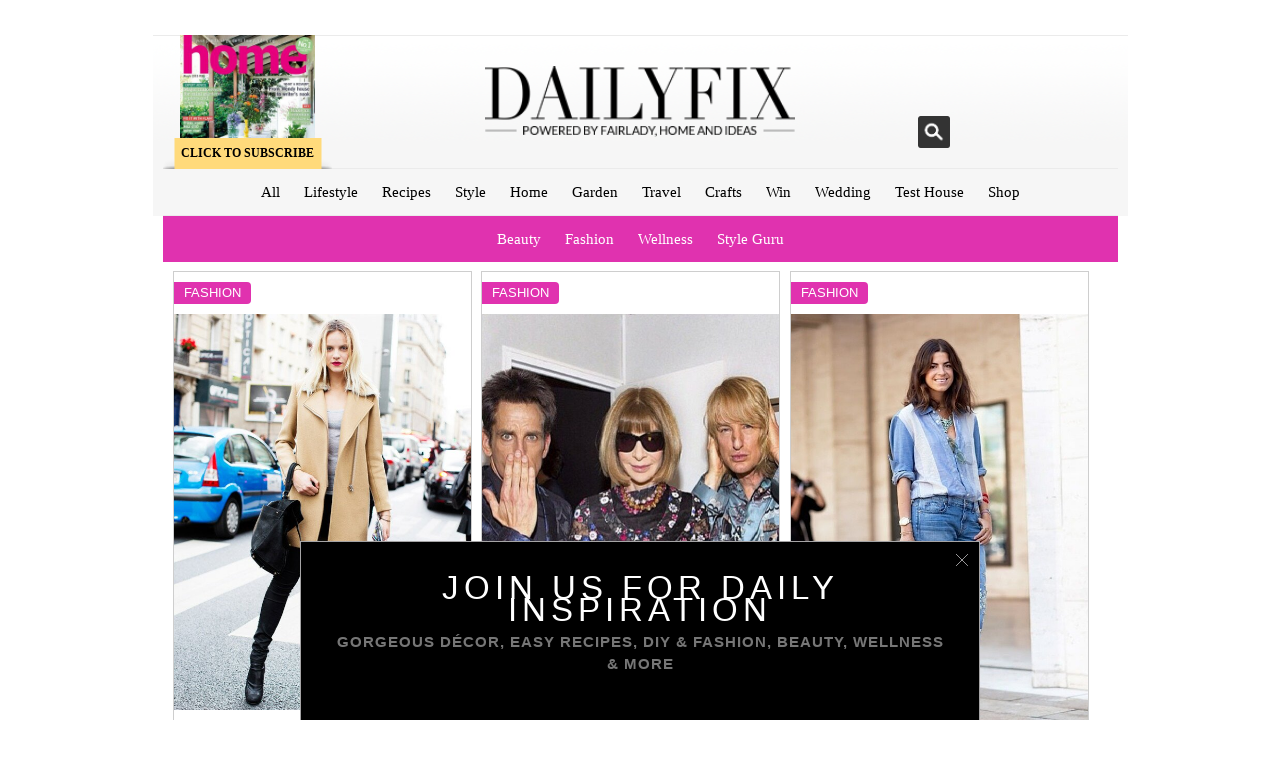

--- FILE ---
content_type: text/html; charset=utf-8
request_url: https://dailyfix.co.za/dailyfix-style/fashion/
body_size: 9131
content:
<!DOCTYPE html>
<html lang="en-US" xmlns:fb="http://ogp.me/ns/fb#" xmlns:og="http://opengraphprotocol.org/schema/" xmlns:addthis="http://www.addthis.com/help/api-spec">
<head profile="http://gmpg.org/xfn/11">
  <meta charset="utf-8">
  <meta name="viewport" content="initial-scale=1,maximum-scale=1,user-scalable=no">
  <title>Fashion | DAILYFIX</title>
  <link href="/wp-content/uploads/2013/11/favicon.png" rel="icon" type="image/png">
  <meta property="og:title" content="Babe On A Budget: Autumn Edition">
  <meta property="og:description" content="More layers doesn't mean more money. Let us keep you in style and in budget">
  <meta property="og:url" content="https://dailyfix.co.za/dailyfix-style/fashion/babe-on-a-budget-autumn-edition/">
  <meta property="og:image" content="https://dailyfix.co.za/wp-content/uploads/2015/03/paris-camel-coat.jpg">
  <meta property="og:type" content="article">
  <meta property="og:site_name" content="DAILYFIX">
  <link href="/wp-content/themes/fairlady/style.css?v=1.1" rel="stylesheet" type="text/css">
  <link href="/wp-content/themes/fairlady/responsive.css" rel="stylesheet" type="text/css">
  <link href="/wp-content/themes/fairlady/print.css" rel="stylesheet" type="text/css" media="print">
  <link rel="alternate" type="application/rss+xml" title="DAILYFIX RSS Feed" href="/feed/">
  <link rel="pingback" href="/xmlrpc.php">
  <script>
                        (function(d) {
                                var config = {
                                        kitId: 'pmu6inx',
                                        scriptTimeout: 3000
                                }, h=d.documentElement,t=setTimeout(function(){h.className=h.className.replace(/\bwf-loading\b/g,"")+" wf-inactive";},config.scriptTimeout),tk=d.createElement("script"),f=false,s=d.getElementsByTagName("script")[0],a;h.className+=" wf-loading";tk.src='//use.typekit.net/'+config.kitId+'.js';tk.async=true;tk.onload=tk.onreadystatechange=function(){a=this.readyState;if(f||a&&a!="complete"&&a!="loaded")return;f=true;clearTimeout(t);try{Typekit.load(config)}catch(e){}};s.parentNode.insertBefore(tk,s)
                        })(document);
  </script>
  <link rel="alternate" type="application/rss+xml" title="DAILYFIX » Feed" href="/feed/">
  <link rel="alternate" type="application/rss+xml" title="DAILYFIX » Comments Feed" href="/comments/feed/">
  <link rel="alternate" type="application/rss+xml" title="DAILYFIX » Fashion Category Feed" href="/dailyfix-style/fashion/feed/">
  <link rel="stylesheet" id="quizzes-frontend-css-css" href="/wp-content/plugins/OnNet-quizzes/css/onnet-quizzes-frontend.css?ver=20141029" type="text/css" media="all">
  <script type="text/javascript" src="https://ajax.googleapis.com/ajax/libs/jquery/1.8.2/jquery.min.js?ver=1.8.2"></script>
  <script type="text/javascript" src="/wp-content/plugins/OnNet-quizzes/js/onnet-quizzes-frontend.js?ver=1.0"></script>
  <script type="text/javascript" src="/wp-content/themes/fairlady/scripts/masonry.pkgd.min.js?ver=3.1.5"></script>
  <script type="text/javascript" src="/wp-content/themes/fairlady/scripts/menu.js?ver=3.8.5"></script>
  <script type="text/javascript" src="/wp-content/themes/fairlady/scripts/custom.js?ver=3.8.5"></script>
  <script type="text/javascript" src="/wp-content/themes/fairlady/scripts/resize.js?ver=3.8.5"></script>
  <script type="text/javascript" src="/wp-content/themes/fairlady/scripts/fitvids.js?ver=3.8.5"></script>
  <script type="text/javascript" src="/wp-content/themes/fairlady/scripts/infinitescroll.js?ver=3.8.5"></script>
  <script type="text/javascript" src="/wp-content/themes/fairlady/scripts/imagesloaded.js?ver=3.8.5"></script>
  <script type="text/javascript" src="/wp-content/themes/fairlady/scripts/manual-trigger.js?ver=3.8.5"></script>
  <script type="text/javascript">
  /* <![CDATA[ */
  var ThemeAjax = {"ajaxurl":"http:\/\/dailyfix.co.za\/wp-admin\/admin-ajax.php"};
  /* ]]> */
  </script>
  <script type="text/javascript" src="/wp-content/themes/fairlady/scripts/theme-wookmark.js?ver=1.5"></script>
  <script type="text/javascript" src="/wp-content/themes/fairlady/scripts/jquery.c.js?ver=1.4.1"></script>
  <link rel="EditURI" type="application/rsd+xml" title="RSD" href="/xmlrpc.php?rsd">
  <link rel="wlwmanifest" type="application/wlwmanifest+xml" href="/wp-includes/wlwmanifest.xml">
  <meta property="fb:app_id" content="587705891327639">
  <meta property="fb:admins" content="">
  <script type="text/javascript">
                                googletag.defineSlot("/7634/dailyfix.co.za/beauty_fashion/fashion", [1,1], "div-gpt-ad-1384377286004-0").addService(googletag.pubads());
                                googletag.defineSlot("/7634/dailyfix.co.za/beauty_fashion/fashion", [728,90], "div-gpt-ad-1384377286004-1").addService(googletag.pubads());
                                googletag.defineSlot("/7634/dailyfix.co.za/beauty_fashion/fashion", [[300,250],[300,600]], "div-gpt-ad-1384377286004-2").addService(googletag.pubads()).setTargeting("pos","mpu-top");
                                googletag.defineSlot("/7634/dailyfix.co.za/beauty_fashion/fashion", [300,250], "div-gpt-ad-1384377286004-3").addService(googletag.pubads()).setTargeting("pos","mpu-middle");
                                googletag.defineOutOfPageSlot("/7634/dailyfix.co.za/beauty_fashion/fashion", "div-gpt-ad-1384377286004-0-oop").addService(googletag.pubads());
                                googletag.pubads().enableSyncRendering();
                googletag.pubads().enableSingleRequest();
                //nvg.dfpnvg();
                googletag.enableServices();
  </script>
  <link rel="next" href="/dailyfix-style/fashion/page/2/">
  <link rel="canonical" href="/dailyfix-style/fashion/">
  <style>
  .newsletter-signup-header input[type="submit"] {
                                                background-color: #E032AF ;
                                                border-color: #E032AF ;
                                        }
  </style>
  <style>
  .sub-menu {
                                        background: #E032AF  !important;
                                }
  </style>
</head>
<body class="archive category category-fashion category-40">
  <script type="text/javascript">
        (function () {
                var em = document.createElement('script');
                em.type = 'text/javascript';
                em.async = true;
                em.src = ('https:' == document.location.protocol ? 'https://za-ssl' : 'http://za-cdn') + '.effectivemeasure.net/em.js';
                var s = document.getElementsByTagName('script')[0];
                s.parentNode.insertBefore(em, s);
        })();
  </script> <noscript></noscript>
  <div id="div-gpt-ad-1384377286004-0-oop">
    <script type="text/javascript">
                        googletag.display("div-gpt-ad-1384377286004-0-oop");
    </script>
  </div>
  <div id="div-gpt-ad-1384377286004-0" class="ad2x-div">
    <script type="text/javascript">
                        googletag.display("div-gpt-ad-1384377286004-0");
    </script>
  </div>
  <div id="site-wrapper">
    <div class="header-search">
      <div class="widget widget_search">
        
      </div>
    </div>
    <div class="advine-ad"></div>
    <div id="advert-header-container">
      <div id="advert-header">
        <div id="div-gpt-ad-1384377286004-1" class="ad2x-div" style="">
          <script type="text/javascript">
                        googletag.display("div-gpt-ad-1384377286004-1");
          </script>
        </div>
      </div>
    </div>
    <div id="header-container">
      <div id="header" class="clearfix">
        <div class="magazine-subscribe-block">
          <span><a href="/subscribe"><img width="300" height="392" src="/wp-content/uploads/2014/02/home2-300x392.jpg" class="attachment-300" alt="home"></a></span> <span class="no_display"><a href="/subscribe"><img width="300" height="396" src="/wp-content/uploads/2014/02/lose-it-300x396.jpg" class="attachment-300" alt="https://dailyfix.co.za/subscribe/"></a></span> <span class="no_display"><a href="/subscribe"><img width="300" height="394" src="/wp-content/uploads/2014/02/Feb-cover-300x394.jpg" class="attachment-300" alt="https://dailyfix.co.za/subscribe-to-ideas/"></a></span> <span class="no_display"><a href="/subscribe"><img width="300" height="398" src="/wp-content/uploads/2014/02/0215Ideas-300x398.jpg" class="attachment-300" alt="ideas"></a></span> <a class="header-subscribe" href="/subscribe">Click to Subscribe</a>
        </div>
        <div class="logo">
          <h3><a href="/"><img src="/wp-content/themes/fairlady/images/logo.png" alt="DAILYFIX"></a></h3>
        </div>
        <div class="social-search-container">
          <a href="" class="search-icon">Search</a>
          <div class="social">
               
          </div>
          
        </div>
      </div>
      <div id="navigation-container">
        <a href="#" id="menu-drop-button"></a>
        <div class="nav-scroll-container">
          <a href="/" class="dficon"></a>
          <ul id="nav" class="clearfix navigation">
            <li id="menu-item-23843" class="menu-item menu-item-type-custom menu-item-object-custom menu-item-home menu-item-23843">
              <a href="/">All</a>
            </li>
            <li id="menu-item-23836" class="menu-item menu-item-type-taxonomy menu-item-object-category menu-item-has-children menu-item-23836">
              <a href="/lifestyle/">Lifestyle</a>
              <ul class="sub-menu">
                <li id="menu-item-53100" class="menu-item menu-item-type-taxonomy menu-item-object-category menu-item-53100">
                  <a href="/lifestyle/food-drink/">Food & Drink</a>
                </li>
                <li id="menu-item-53098" class="menu-item menu-item-type-taxonomy menu-item-object-category menu-item-53098">
                  <a href="/lifestyle/arts-entertainment/">Arts & Entertainment</a>
                </li>
                <li id="menu-item-23839" class="menu-item menu-item-type-taxonomy menu-item-object-category menu-item-23839">
                  <a href="/lifestyle/work-and-money/">Work & Money</a>
                </li>
                <li id="menu-item-53099" class="menu-item menu-item-type-taxonomy menu-item-object-category menu-item-53099">
                  <a href="/lifestyle/caring-giving/">Caring & Giving</a>
                </li>
              </ul>
            </li>
            <li id="menu-item-23837" class="menu-item menu-item-type-taxonomy menu-item-object-category menu-item-has-children menu-item-23837">
              <a href="/recipes/">Recipes</a>
              <ul class="sub-menu">
                <li id="menu-item-78437" class="menu-item menu-item-type-taxonomy menu-item-object-category menu-item-78437">
                  <a href="/recipes/banting-recipes/">Banting</a>
                </li>
                <li id="menu-item-53167" class="menu-item menu-item-type-taxonomy menu-item-object-category menu-item-53167">
                  <a href="/recipes/breakfast-and-brunch/">Breakfast & Brunch</a>
                </li>
                <li id="menu-item-53168" class="menu-item menu-item-type-taxonomy menu-item-object-category menu-item-53168">
                  <a href="/recipes/desserts/">Desserts & Baking</a>
                </li>
                <li id="menu-item-53169" class="menu-item menu-item-type-taxonomy menu-item-object-category menu-item-53169">
                  <a href="/recipes/main-dishes/">Main Dishes</a>
                </li>
                <li id="menu-item-53170" class="menu-item menu-item-type-taxonomy menu-item-object-category menu-item-53170">
                  <a href="/recipes/pantry/">Pantry</a>
                </li>
                <li id="menu-item-53171" class="menu-item menu-item-type-taxonomy menu-item-object-category menu-item-53171">
                  <a href="/recipes/soups-and-salads/">Soups & Salads</a>
                </li>
                <li id="menu-item-53172" class="menu-item menu-item-type-taxonomy menu-item-object-category menu-item-53172">
                  <a href="/recipes/starters-and-sides/">Starters and Sides</a>
                </li>
                <li id="menu-item-53173" class="menu-item menu-item-type-taxonomy menu-item-object-category menu-item-53173">
                  <a href="/recipes/vegetarian/">Vegetarian</a>
                </li>
              </ul>
            </li>
            <li id="menu-item-23838" class="menu-item menu-item-type-taxonomy menu-item-object-category current-category-ancestor current-menu-ancestor current-menu-parent current-category-parent menu-item-has-children menu-item-23838">
              <a href="/dailyfix-style/">Style</a>
              <ul class="sub-menu">
                <li id="menu-item-53178" class="menu-item menu-item-type-taxonomy menu-item-object-category menu-item-53178">
                  <a href="/dailyfix-style/beauty/">Beauty</a>
                </li>
                <li id="menu-item-53180" class="menu-item menu-item-type-taxonomy menu-item-object-category current-menu-item menu-item-53180">
                  <a href="/dailyfix-style/fashion/">Fashion</a>
                </li>
                <li id="menu-item-23842" class="menu-item menu-item-type-taxonomy menu-item-object-category menu-item-23842">
                  <a href="/dailyfix-style/wellness/">Wellness</a>
                </li>
                <li id="menu-item-64498" class="menu-item menu-item-type-post_type menu-item-object-page menu-item-64498">
                  <a href="/style-guru/">Style Guru</a>
                </li>
              </ul>
            </li>
            <li id="menu-item-23840" class="menu-item menu-item-type-taxonomy menu-item-object-category menu-item-has-children menu-item-23840">
              <a href="/home/">Home</a>
              <ul class="sub-menu">
                <li id="menu-item-53182" class="menu-item menu-item-type-taxonomy menu-item-object-category menu-item-53182">
                  <a href="/home/decor/">Décor</a>
                </li>
                <li id="menu-item-53183" class="menu-item menu-item-type-taxonomy menu-item-object-category menu-item-53183">
                  <a href="/home/diy/">DIY</a>
                </li>
                <li id="menu-item-53465" class="menu-item menu-item-type-custom menu-item-object-custom menu-item-53465">
                  <a target="_blank" href="http://fixit.dailyfix.co.za/">Fix it with Flair</a>
                </li>
                <li id="menu-item-53185" class="menu-item menu-item-type-taxonomy menu-item-object-category menu-item-53185">
                  <a href="/home/promotion-home/">Promotion</a>
                </li>
              </ul>
            </li>
            <li id="menu-item-23841" class="menu-item menu-item-type-taxonomy menu-item-object-category menu-item-has-children menu-item-23841">
              <a href="/garden/">Garden</a>
              <ul class="sub-menu">
                <li id="menu-item-53188" class="menu-item menu-item-type-taxonomy menu-item-object-category menu-item-53188">
                  <a href="/garden/garden-garden/">Garden</a>
                </li>
                <li id="menu-item-53189" class="menu-item menu-item-type-taxonomy menu-item-object-category menu-item-53189">
                  <a href="/garden/pets-garden/">Pets</a>
                </li>
              </ul>
            </li>
            <li id="menu-item-53450" class="menu-item menu-item-type-taxonomy menu-item-object-category menu-item-has-children menu-item-53450">
              <a href="/travel-2/">Travel</a>
              <ul class="sub-menu">
                <li id="menu-item-53451" class="menu-item menu-item-type-taxonomy menu-item-object-category menu-item-53451">
                  <a href="/travel-2/destinations/">Destinations</a>
                </li>
                <li id="menu-item-53452" class="menu-item menu-item-type-taxonomy menu-item-object-category menu-item-53452">
                  <a href="/travel-2/news-travel-2/">Travel News</a>
                </li>
                <li id="menu-item-53453" class="menu-item menu-item-type-custom menu-item-object-custom menu-item-53453">
                  <a target="_blank" href="http://travel.dailyfix.co.za/">Share your journey</a>
                </li>
              </ul>
            </li>
            <li id="menu-item-23847" class="menu-item menu-item-type-taxonomy menu-item-object-category menu-item-has-children menu-item-23847">
              <a href="/crafts/">Crafts</a>
              <ul class="sub-menu">
                <li id="menu-item-53237" class="menu-item menu-item-type-taxonomy menu-item-object-category menu-item-53237">
                  <a href="/crafts/templates/">Templates</a>
                </li>
              </ul>
            </li>
            <li id="menu-item-31964" class="menu-item menu-item-type-taxonomy menu-item-object-category menu-item-has-children menu-item-31964">
              <a href="/win-2/">Win</a>
              <ul class="sub-menu">
                <li id="menu-item-63724" class="menu-item menu-item-type-taxonomy menu-item-object-category menu-item-63724">
                  <a href="/win-2/win-winners/">Winners</a>
                </li>
              </ul>
            </li>
            <li id="menu-item-31837" class="justsayyes-tracking menu-item menu-item-type-custom menu-item-object-custom menu-item-31837">
              <a target="_blank" href="http://justsayyes.dailyfix.co.za/">Wedding</a>
            </li>
            <li id="menu-item-23845" class="menu-item menu-item-type-custom menu-item-object-custom menu-item-23845">
              <a target="_blank" href="http://testhouse.fairlady.com/">Test House</a>
            </li>
            <li id="menu-item-63286" class="menu-item menu-item-type-taxonomy menu-item-object-category menu-item-has-children menu-item-63286">
              <a href="/shop/">Shop</a>
              <ul class="sub-menu">
                <li id="menu-item-63725" class="menu-item menu-item-type-taxonomy menu-item-object-category menu-item-63725">
                  <a href="/shop/shop-fairlady/">Fairlady Shop</a>
                </li>
                <li id="menu-item-63726" class="menu-item menu-item-type-taxonomy menu-item-object-category menu-item-63726">
                  <a href="/shop/shop-home/">Home Shop</a>
                </li>
                <li id="menu-item-63727" class="menu-item menu-item-type-taxonomy menu-item-object-category menu-item-63727">
                  <a href="/shop/shop-ideas/">Ideas Shop</a>
                </li>
                <li id="menu-item-63728" class="menu-item menu-item-type-taxonomy menu-item-object-category menu-item-63728">
                  <a href="/shop/shop-beauty/">Spree Beauty Shop</a>
                </li>
              </ul>
            </li>
          </ul>
        </div>
      </div>
    </div>
    <div id="content-container" class="clearfix">
      <div id="full-width" class="clearfix">
        <div id="home-block">
          <div class="post-101205 post type-post status-publish format-standard hentry category-fashion column post new clearfix">
            <div class="content">
              <a class="list-category-banner" href="/dailyfix-style/fashion/"><span class="category" style="background: #E032AF ;">Fashion</span></a>
              <div class="post-image fitvid">
                <a href="/dailyfix-style/fashion/babe-on-a-budget-autumn-edition/"><img width="576" height="768" src="/wp-content/uploads/2015/03/paris-camel-coat-576x768.jpg" class="attachment-homepage wp-post-image" alt="paris-camel-coat"></a>
              </div>
              <h2 class="post-title"><a href="/dailyfix-style/fashion/babe-on-a-budget-autumn-edition/">Babe On A Budget: Autumn Edition</a></h2>
              <h5 class="date post-date">13 March 2015 - 3:30 PM</h5>
              <p>More layers doesn’t mean more money. Let us keep you in style and in budget</p>
            </div>
          </div>
          <div class="post-101227 post type-post status-publish format-standard hentry category-fashion column post new clearfix">
            <div class="content">
              <a class="list-category-banner" href="/dailyfix-style/fashion/"><span class="category" style="background: #E032AF ;">Fashion</span></a>
              <div class="post-image fitvid">
                <a href="/dailyfix-style/fashion/zoolander-takes-paris-fashion-week/"><img width="576" height="766" src="/wp-content/uploads/2015/03/zoolander-576x766.jpg" class="attachment-homepage wp-post-image" alt="zoolander"></a>
              </div>
              <h2 class="post-title"><a href="/dailyfix-style/fashion/zoolander-takes-paris-fashion-week/">Zoolander Debuts At Paris Fashion Week</a></h2>
              <h5 class="date post-date">12 March 2015 - 3:33 PM</h5>
              <p>The most epic runway moment that’s on everyone’s social media feeds happened at the Valentino show</p>
            </div>
          </div>
          <div class="post-101158 post type-post status-publish format-standard hentry category-fashion column post new clearfix">
            <div class="content">
              <a class="list-category-banner" href="/dailyfix-style/fashion/"><span class="category" style="background: #E032AF ;">Fashion</span></a>
              <div class="post-image fitvid">
                <a href="/dailyfix-style/fashion/your-wardrobe-needs-denim/"><img width="568" height="838" src="/wp-content/uploads/2015/03/main1.jpg" class="attachment-homepage wp-post-image" alt="main"></a>
              </div>
              <h2 class="post-title"><a href="/dailyfix-style/fashion/your-wardrobe-needs-denim/">Your Wardrobe Needs: Denim</a></h2>
              <h5 class="date post-date">11 March 2015 - 3:30 PM</h5>
              <p>Denim decisions made simple</p>
            </div>
          </div>
          <div class="column post new clearfix">
            <div id="div-gpt-ad-1384377286004-2" class="ad2x-div" style="">
              <script type="text/javascript">
                        googletag.display("div-gpt-ad-1384377286004-2");
              </script>
            </div>
          </div>
          <div class="post-99638 post type-post status-publish format-standard hentry category-fashion column post new clearfix">
            <div class="content">
              <a class="list-category-banner" href="/dailyfix-style/fashion/"><span class="category" style="background: #E032AF ;">Fashion</span></a>
              <div class="post-image fitvid">
                <a href="/dailyfix-style/fashion/shes-en-vogue/"><img width="576" height="768" src="/wp-content/uploads/2015/02/128-576x768.jpg" class="attachment-homepage wp-post-image" alt="1"></a>
              </div>
              <h2 class="post-title"><a href="/dailyfix-style/fashion/shes-en-vogue/">She’s In Vogue</a></h2>
              <h5 class="date post-date">10 March 2015 - 3:00 PM</h5>
              <p>Exciting news for Vogue Eyewear</p>
            </div>
          </div>
          <div class="post-100481 post type-post status-publish format-standard hentry category-fashion column post new clearfix">
            <div class="content">
              <a class="list-category-banner" href="/dailyfix-style/fashion/"><span class="category" style="background: #E032AF ;">Fashion</span></a>
              <div class="post-image fitvid">
                <a href="/dailyfix-style/fashion/look-of-the-day/"><img width="576" height="768" src="/wp-content/uploads/2015/03/look1-576x768.jpg" class="attachment-homepage wp-post-image" alt="look1"></a>
              </div>
              <h2 class="post-title"><a href="/dailyfix-style/fashion/look-of-the-day/">Look Of The Day</a></h2>
              <h5 class="date post-date">9 March 2015 - 3:00 PM</h5>
              <p>Styled to perfection! Your must-have item is the faux-fur gilet</p>
            </div>
          </div>
          <div class="post-100464 post type-post status-publish format-standard hentry category-fashion column post new clearfix">
            <div class="content">
              <a class="list-category-banner" href="/dailyfix-style/fashion/"><span class="category" style="background: #E032AF ;">Fashion</span></a>
              <div class="post-image fitvid">
                <a href="/dailyfix-style/fashion/a-socialite-sporting-fashion-affair/"><img width="576" height="768" src="/wp-content/uploads/2015/03/val-de-vie-576x768.jpg" class="attachment-homepage wp-post-image" alt="val-de-vie"></a>
              </div>
              <h2 class="post-title"><a href="/dailyfix-style/fashion/a-socialite-sporting-fashion-affair/">Spectacular Fun And Games</a></h2>
              <h5 class="date post-date">6 March 2015 - 3:00 PM</h5>
              <p>The much anticipated Veuve Clicquot Masters Polo event</p>
            </div>
          </div>
          <div class="post-100426 post type-post status-publish format-standard hentry category-fashion column post new clearfix">
            <div class="content">
              <a class="list-category-banner" href="/dailyfix-style/fashion/"><span class="category" style="background: #E032AF ;">Fashion</span></a>
              <div class="post-image fitvid">
                <a href="/dailyfix-style/fashion/hat-trick/"><img width="576" height="768" src="/wp-content/uploads/2015/03/hats-576x768.jpg" class="attachment-homepage wp-post-image" alt="hats"></a>
              </div>
              <h2 class="post-title"><a href="/dailyfix-style/fashion/hat-trick/">Hat Trick</a></h2>
              <h5 class="date post-date">5 March 2015 - 3:00 PM</h5>
              <p>Finish your look with the season’s best head gear. It also works to cover bad-hair days!</p>
            </div>
          </div>
          <div class="post-100297 post type-post status-publish format-standard hentry category-fashion column post new clearfix">
            <div class="content">
              <a class="list-category-banner" href="/dailyfix-style/fashion/"><span class="category" style="background: #E032AF ;">Fashion</span></a>
              <div class="post-image fitvid">
                <a href="/dailyfix-style/fashion/check-me-out/"><img width="576" height="864" src="/wp-content/uploads/2015/03/4383c18e76a6ff09c4f6476f4b751e66-576x864.jpg" class="attachment-homepage wp-post-image" alt="4383c18e76a6ff09c4f6476f4b751e66"></a>
              </div>
              <h2 class="post-title"><a href="/dailyfix-style/fashion/check-me-out/">Check Me Out</a></h2>
              <h5 class="date post-date">4 March 2015 - 3:00 PM</h5>
              <p>Lock in on print trends – and make sure you have the perfect checks for your style</p>
            </div>
          </div>
          <div class="post-100292 post type-post status-publish format-standard hentry category-fashion column post new clearfix">
            <div class="content">
              <a class="list-category-banner" href="/dailyfix-style/fashion/"><span class="category" style="background: #E032AF ;">Fashion</span></a>
              <div class="post-image fitvid">
                <a href="/dailyfix-style/fashion/fancy-footwear-by-iggy-azalea/"><img width="576" height="768" src="/wp-content/uploads/2015/03/b1-576x768.jpg" class="attachment-homepage wp-post-image" alt="b"></a>
              </div>
              <h2 class="post-title"><a href="/dailyfix-style/fashion/fancy-footwear-by-iggy-azalea/">Fancy Footwear By Iggy Azalea</a></h2>
              <h5 class="date post-date">3 March 2015 - 3:00 PM</h5>
              <p>The ‘Fancy’ singer shares her cool personal style and we can’t wait to get it</p>
            </div>
          </div>
          <div class="post-100294 post type-post status-publish format-standard hentry category-fashion column post new clearfix">
            <div class="content">
              <a class="list-category-banner" href="/dailyfix-style/fashion/"><span class="category" style="background: #E032AF ;">Fashion</span></a>
              <div class="post-image fitvid">
                <a href="/dailyfix-style/fashion/your-wardrobe-needs-animal-print/"><img width="576" height="768" src="/wp-content/uploads/2015/03/print-576x768.jpg" class="attachment-homepage wp-post-image" alt="print"></a>
              </div>
              <h2 class="post-title"><a href="/dailyfix-style/fashion/your-wardrobe-needs-animal-print/">Your Wardrobe Needs: Animal Prints</a></h2>
              <h5 class="date post-date">2 March 2015 - 3:00 PM</h5>
              <p>Feisty fashion that is chic and timeless</p>
            </div>
          </div>
          <div class="post-100151 post type-post status-publish format-standard hentry category-fashion column post new clearfix">
            <div class="content">
              <a class="list-category-banner" href="/dailyfix-style/fashion/"><span class="category" style="background: #E032AF ;">Fashion</span></a>
              <div class="post-image fitvid">
                <a href="/dailyfix-style/fashion/babe-on-a-budget-11/"><img width="576" height="768" src="/wp-content/uploads/2015/02/421-576x768.jpg" class="attachment-homepage wp-post-image" alt="4"></a>
              </div>
              <h2 class="post-title"><a href="/dailyfix-style/fashion/babe-on-a-budget-11/">Babe On A Budget</a></h2>
              <h5 class="date post-date">27 February 2015 - 3:00 PM</h5>
              <p>Look like a million bucks for under R500 – and still have change</p>
            </div>
          </div>
          <div class="post-100130 post type-post status-publish format-standard hentry category-fashion tag-boots tag-call-it-spring tag-fashion-2 tag-style column post new clearfix">
            <div class="content">
              <a class="list-category-banner" href="/dailyfix-style/fashion/"><span class="category" style="background: #E032AF ;">Fashion</span></a>
              <div class="post-image fitvid">
                <a href="/dailyfix-style/fashion/call-it-spring-2/"><img width="576" height="768" src="/wp-content/uploads/2015/02/cis-576x768.jpg" class="attachment-homepage wp-post-image" alt="cis"></a>
              </div>
              <h2 class="post-title"><a href="/dailyfix-style/fashion/call-it-spring-2/">Call It Spring</a></h2>
              <h5 class="date post-date">26 February 2015 - 3:00 PM</h5>
              <p>The ultimate destination for shoes and accessories</p>
            </div>
          </div>
          <div class="post-99388 post type-post status-publish format-standard hentry category-fashion tag-autumn tag-designer tag-fashion-2 tag-mercedes-benz tag-new-york-fashion-week tag-runway tag-style tag-tips column post new clearfix">
            <div class="content">
              <a class="list-category-banner" href="/dailyfix-style/fashion/"><span class="category" style="background: #E032AF ;">Fashion</span></a>
              <div class="post-image fitvid">
                <a href="/dailyfix-style/fashion/fashion-forecast/"><img width="576" height="768" src="/wp-content/uploads/2015/02/mbfwny-576x768.jpg" class="attachment-homepage wp-post-image" alt="mbfwny"></a>
              </div>
              <h2 class="post-title"><a href="/dailyfix-style/fashion/fashion-forecast/">Fashion Forecast</a></h2>
              <h5 class="date post-date">25 February 2015 - 3:00 PM</h5>
              <p>…straight from New York Fashion Week</p>
            </div>
          </div>
          <div class="post-99421 post type-post status-publish format-standard hentry category-fashion tag-dress-codes tag-etiquette tag-fashion-2 tag-rules tag-what-to-wear column post new clearfix">
            <div class="content">
              <a class="list-category-banner" href="/dailyfix-style/fashion/"><span class="category" style="background: #E032AF ;">Fashion</span></a>
              <div class="post-image fitvid">
                <a href="/dailyfix-style/fashion/dress-codes/"><img width="545" height="800" src="/wp-content/uploads/2015/02/dress-codes.jpg" class="attachment-homepage wp-post-image" alt="dress-codes"></a>
              </div>
              <h2 class="post-title"><a href="/dailyfix-style/fashion/dress-codes/">Dress Codes</a></h2>
              <h5 class="date post-date">24 February 2015 - 3:00 PM</h5>
              <p>Breaking down the ‘Who, what and where?’ code</p>
            </div>
          </div>
          <div class="post-99650 post type-post status-publish format-standard hentry category-fashion tag-celebrities tag-fashion-2 tag-hollywood tag-nominations tag-oscars-2015 tag-red-carpet tag-style column post new clearfix">
            <div class="content">
              <a class="list-category-banner" href="/dailyfix-style/fashion/"><span class="category" style="background: #E032AF ;">Fashion</span></a>
              <div class="post-image fitvid">
                <a href="/dailyfix-style/fashion/oscars-2015-red-carpet/"><img width="499" height="800" src="/wp-content/uploads/2015/02/5-11.27.55-AM.jpg" class="attachment-homepage wp-post-image" alt="5 11.27.55 AM"></a>
              </div>
              <h2 class="post-title"><a href="/dailyfix-style/fashion/oscars-2015-red-carpet/">Oscars 2015: Red Carpet Looks</a></h2>
              <h5 class="date post-date">23 February 2015 - 3:00 PM</h5>
              <p>Show-stopping celebrity fashion and style choices, fresh from the red carpet</p>
            </div>
          </div>
          <div class="post-98977 post type-post status-publish format-standard hentry category-fashion tag-anna-louise tag-loungewear tag-sleepwear tag-style column post new clearfix">
            <div class="content">
              <a class="list-category-banner" href="/dailyfix-style/fashion/"><span class="category" style="background: #E032AF ;">Fashion</span></a>
              <div class="post-image fitvid">
                <a href="/dailyfix-style/fashion/lounging-about/"><img width="576" height="768" src="/wp-content/uploads/2015/02/anna-louise-576x768.jpg" class="attachment-homepage wp-post-image" alt="anna-louise"></a>
              </div>
              <h2 class="post-title"><a href="/dailyfix-style/fashion/lounging-about/">Lounging About</a></h2>
              <h5 class="date post-date">22 February 2015 - 12:00 PM</h5>
              <p>Luxury sleepwear for the style conscious</p>
            </div>
          </div>
          <div class="post-99049 post type-post status-publish format-standard hentry category-fashion column post new clearfix">
            <div class="content">
              <a class="list-category-banner" href="/dailyfix-style/fashion/"><span class="category" style="background: #E032AF ;">Fashion</span></a>
              <div class="post-image fitvid">
                <a href="/dailyfix-style/fashion/arm-party/"><img width="576" height="768" src="/wp-content/uploads/2015/02/arm-party-576x768.jpg" class="attachment-homepage wp-post-image" alt="arm-party"></a>
              </div>
              <h2 class="post-title"><a href="/dailyfix-style/fashion/arm-party/">Arm Party</a></h2>
              <h5 class="date post-date">20 February 2015 - 3:00 PM</h5>
              <p>Stack and pack as many bangles as you can fit on to your arm</p>
            </div>
          </div>
          <div class="post-98994 post type-post status-publish format-standard hentry category-fashion tag-60s tag-mod-fashion tag-shift-dresses tag-style tag-twiggy column post new clearfix">
            <div class="content">
              <a class="list-category-banner" href="/dailyfix-style/fashion/"><span class="category" style="background: #E032AF ;">Fashion</span></a>
              <div class="post-image fitvid">
                <a href="/dailyfix-style/fashion/mod-about-you/"><img width="576" height="768" src="/wp-content/uploads/2015/02/main10-576x768.jpg" class="attachment-homepage wp-post-image" alt="main"></a>
              </div>
              <h2 class="post-title"><a href="/dailyfix-style/fashion/mod-about-you/">Mod About You</a></h2>
              <h5 class="date post-date">19 February 2015 - 3:00 PM</h5>
              <p>Our throwback Thursday is dedicated to the swinging mod fashion of the ’60s</p>
            </div>
          </div>
          <div class="post-98932 post type-post status-publish format-standard hentry category-fashion tag-down-syndrome tag-fashion-2 tag-news tag-runway column post new clearfix">
            <div class="content">
              <a class="list-category-banner" href="/dailyfix-style/fashion/"><span class="category" style="background: #E032AF ;">Fashion</span></a>
              <div class="post-image fitvid">
                <a href="/dailyfix-style/fashion/a-fashion-movement/"><img width="576" height="768" src="/wp-content/uploads/2015/02/ny-fw-576x768.jpg" class="attachment-homepage wp-post-image" alt="ny-fw"></a>
              </div>
              <h2 class="post-title"><a href="/dailyfix-style/fashion/a-fashion-movement/">A Fashion Movement</a></h2>
              <h5 class="date post-date">18 February 2015 - 3:00 PM</h5>
              <p>Whatever you thought fashion week was about – think again</p>
            </div>
          </div>
          <div class="post-98880 post type-post status-publish format-standard hentry category-fashion tag-fashion-2 tag-grey tag-shades tag-style column post new clearfix">
            <div class="content">
              <a class="list-category-banner" href="/dailyfix-style/fashion/"><span class="category" style="background: #E032AF ;">Fashion</span></a>
              <div class="post-image fitvid">
                <a href="/dailyfix-style/fashion/your-wardrobe-needs-shades-of-grey/"><img width="576" height="768" src="/wp-content/uploads/2015/02/grey-576x768.jpg" class="attachment-homepage wp-post-image" alt="grey"></a>
              </div>
              <h2 class="post-title"><a href="/dailyfix-style/fashion/your-wardrobe-needs-shades-of-grey/">Your Wardrobe Needs: Shades Of Grey</a></h2>
              <h5 class="date post-date">17 February 2015 - 3:00 PM</h5>
              <p>Be blushingly beautiful in this week’s colour trending selection</p>
            </div>
          </div>
          <div class="post-98807 post type-post status-publish format-standard hentry category-fashion tag-ankle-boots tag-fashion-2 tag-style tag-transistional tag-weather column post new clearfix">
            <div class="content">
              <a class="list-category-banner" href="/dailyfix-style/fashion/"><span class="category" style="background: #E032AF ;">Fashion</span></a>
              <div class="post-image fitvid">
                <a href="/dailyfix-style/fashion/booted/"><img width="576" height="768" src="/wp-content/uploads/2015/02/main9-576x768.jpg" class="attachment-homepage wp-post-image" alt="main"></a>
              </div>
              <h2 class="post-title"><a href="/dailyfix-style/fashion/booted/">Best Boot Forward</a></h2>
              <h5 class="date post-date">16 February 2015 - 3:00 PM</h5>
              <p>Show off your fancy feet in our selection of ankle boots</p>
            </div>
          </div>
          <div class="post-97872 post type-post status-publish format-standard hentry category-fashion column post new clearfix">
            <div class="content">
              <a class="list-category-banner" href="/dailyfix-style/fashion/"><span class="category" style="background: #E032AF ;">Fashion</span></a>
              <div class="post-image fitvid">
                <a href="/dailyfix-style/fashion/designer-pop-up-shop/"><img width="562" height="800" src="/wp-content/uploads/2015/02/safw.jpg" class="attachment-homepage wp-post-image" alt="safw"></a>
              </div>
              <h2 class="post-title"><a href="/dailyfix-style/fashion/designer-pop-up-shop/">Designer Pop-Up Shop</a></h2>
              <h5 class="date post-date">15 February 2015 - 10:00 AM</h5>
              <p>Support local crafters and designers in a fabulous community programme</p>
            </div>
          </div>
          <div class="post-97849 post type-post status-publish format-standard hentry category-fashion tag-burgundy tag-colour tag-fashion-2 tag-red tag-style tag-valentines-day column post new clearfix">
            <div class="content">
              <a class="list-category-banner" href="/dailyfix-style/fashion/"><span class="category" style="background: #E032AF ;">Fashion</span></a>
              <div class="post-image fitvid">
                <a href="/dailyfix-style/fashion/bare-burgundy/"><img width="536" height="800" src="/wp-content/uploads/2015/02/main7.jpg" class="attachment-homepage wp-post-image" alt="main"></a>
              </div>
              <h2 class="post-title"><a href="/dailyfix-style/fashion/bare-burgundy/">Bare Burgundy</a></h2>
              <h5 class="date post-date">13 February 2015 - 3:00 PM</h5>
              <p>Roses are red, violets are blue, and this Valentine’s I’ll choose a different hue</p>
            </div>
          </div>
          <div class="post-97774 post type-post status-publish format-standard hentry category-fashion tag-choker tag-chokers tag-fashion-2 tag-necklace tag-shop-2 tag-style column post new clearfix">
            <div class="content">
              <a class="list-category-banner" href="/dailyfix-style/fashion/"><span class="category" style="background: #E032AF ;">Fashion</span></a>
              <div class="post-image fitvid">
                <a href="/dailyfix-style/fashion/accessory-report-chokers/"><img width="576" height="768" src="/wp-content/uploads/2015/02/chokers-576x768.jpg" class="attachment-homepage wp-post-image" alt="chokers"></a>
              </div>
              <h2 class="post-title"><a href="/dailyfix-style/fashion/accessory-report-chokers/">Accessory Report: Chokers</a></h2>
              <h5 class="date post-date">12 February 2015 - 3:00 PM</h5>
              <p>Shop the ’90s throwback trend with our chic selection of necklaces</p>
            </div>
          </div>
          <div class="post-97805 post type-post status-publish format-standard hentry category-fashion tag-backpack tag-fashion-2 tag-jansports tag-style column post new clearfix">
            <div class="content">
              <a class="list-category-banner" href="/dailyfix-style/fashion/"><span class="category" style="background: #E032AF ;">Fashion</span></a>
              <div class="post-image fitvid">
                <a href="/dailyfix-style/fashion/jansport-backpacks-now-available-in-sa/"><img width="576" height="768" src="/wp-content/uploads/2015/02/main6-576x768.jpg" class="attachment-homepage wp-post-image" alt="main"></a>
              </div>
              <h2 class="post-title"><a href="/dailyfix-style/fashion/jansport-backpacks-now-available-in-sa/">JanSport Backpacks Now Available In SA!</a></h2>
              <h5 class="date post-date">11 February 2015 - 3:00 PM</h5>
              <p>There’s a new brand on the block…</p>
            </div>
          </div>
          <div class="post-97721 post type-post status-publish format-standard hentry category-fashion tag-celebs tag-edgars tag-fashion-2 tag-inspiration tag-lace tag-lingerie tag-valentines-day column post new clearfix">
            <div class="content">
              <a class="list-category-banner" href="/dailyfix-style/fashion/"><span class="category" style="background: #E032AF ;">Fashion</span></a>
              <div class="post-image fitvid">
                <a href="/dailyfix-style/fashion/its-getting-hot-in-here/"><img width="576" height="768" src="/wp-content/uploads/2015/02/main5-576x768.jpg" class="attachment-homepage wp-post-image" alt="main"></a>
              </div>
              <h2 class="post-title"><a href="/dailyfix-style/fashion/its-getting-hot-in-here/">It’s Getting Hot In Here</a></h2>
              <h5 class="date post-date">10 February 2015 - 10:00 AM</h5>
              <p>Who is your sexy celeb alter ego?</p>
            </div>
          </div>
          <div class="post-98104 post type-post status-publish format-standard hentry category-fashion tag-awards tag-bafta tag-red-carpet-style column post new clearfix">
            <div class="content">
              <a class="list-category-banner" href="/dailyfix-style/fashion/"><span class="category" style="background: #E032AF ;">Fashion</span></a>
              <div class="post-image fitvid">
                <a href="/dailyfix-style/fashion/bafta-best-dressed-roundup/"><img width="541" height="800" src="/wp-content/uploads/2015/02/64.jpg" class="attachment-homepage wp-post-image" alt="Gugu Mbatha-Raw"></a>
              </div>
              <h2 class="post-title"><a href="/dailyfix-style/fashion/bafta-best-dressed-roundup/">BAFTA Best Dressed Roundup</a></h2>
              <h5 class="date post-date">10 February 2015 - 8:30 AM</h5>
              <p>Yes, Sam Smith dominated the Grammys. But, meanwhile at the Royal Opera House in Britain…</p>
            </div>
          </div>
          <div class="post-98043 post type-post status-publish format-standard hentry category-fashion tag-2015 tag-57th-grammy-awards tag-ashanti tag-fashion-2 tag-grammy-awards tag-jane-fonda tag-jenny-lewis tag-lady-gaga tag-red-carpet tag-rihanna tag-style tag-taylor-swift tag-zendaya column post new clearfix">
            <div class="content">
              <a class="list-category-banner" href="/dailyfix-style/fashion/"><span class="category" style="background: #E032AF ;">Fashion</span></a>
              <div class="post-image fitvid">
                <a href="/dailyfix-style/fashion/red-carpet-wrap-57th-annual-grammy-awards/"><img width="519" height="800" src="/wp-content/uploads/2015/02/rihanna1.jpg" class="attachment-homepage wp-post-image" alt="rihanna"></a>
              </div>
              <h2 class="post-title"><a href="/dailyfix-style/fashion/red-carpet-wrap-57th-annual-grammy-awards/">Red Carpet Wrap: 57th Annual Grammy Awards</a></h2>
              <h5 class="date post-date">9 February 2015 - 4:30 PM</h5>
              <p>This year musos mixed the traditional with the not-so-traditional</p>
            </div>
          </div>
          <div class="post-97675 post type-post status-publish format-standard hentry category-fashion tag-colombian tag-fashion-2 tag-fitness tag-maaji tag-studio tag-style tag-swimwear column post new clearfix">
            <div class="content">
              <a class="list-category-banner" href="/dailyfix-style/fashion/"><span class="category" style="background: #E032AF ;">Fashion</span></a>
              <div class="post-image fitvid">
                <a href="/dailyfix-style/fashion/maaji-makes-their-mark/"><img width="576" height="768" src="/wp-content/uploads/2015/02/maaji-576x768.jpg" class="attachment-homepage wp-post-image" alt="maaji"></a>
              </div>
              <h2 class="post-title"><a href="/dailyfix-style/fashion/maaji-makes-their-mark/">Maaji Makes Its Mark</a></h2>
              <h5 class="date post-date">9 February 2015 - 3:00 PM</h5>
              <p>Get dressed up, while staying fit</p>
            </div>
          </div>
          <div class="post-97269 post type-post status-publish format-standard hentry category-fashion tag-fashion-2 tag-franschhoek tag-hyde-park tag-italian tag-lusia-spagnoli tag-va tag-waterfront column post new clearfix">
            <div class="content">
              <a class="list-category-banner" href="/dailyfix-style/fashion/"><span class="category" style="background: #E032AF ;">Fashion</span></a>
              <div class="post-image fitvid">
                <a href="/dailyfix-style/fashion/sa-gains-an-international-fashion-brand/"><img width="576" height="768" src="/wp-content/uploads/2015/01/main14-576x768.jpg" class="attachment-homepage wp-post-image" alt="main"></a>
              </div>
              <h2 class="post-title"><a href="/dailyfix-style/fashion/sa-gains-an-international-fashion-brand/">SA Brand Fit For Royalty</a></h2>
              <h5 class="date post-date">8 February 2015 - 9:00 PM</h5>
              <p>A new Italian luxury fashion brand has landed on South African shores</p>
            </div>
          </div>
        </div>
      </div>
      <div class="pagination clearfix">
        <a href="/dailyfix-style/fashion/page/2/"><img src="/wp-content/themes/fairlady/images/loader.gif"> <span>Loading...</span></a>
      </div>
      <div id="loadingContainer">
        <img src="/wp-content/themes/fairlady/images/loader.gif"><span>Loading...</span>
      </div>
    </div>
    <div class="related-posts">
      <h3>Shop with DAILYFIX</h3>
      <ul>
        <li>
          <div class="content">
            <a href="/shop/shop-fairlady/"><span class="category" style="background: #000000">Fairlady Shop</span></a>
            <h2 class="post-title"><a target="_blank" href="https://www.spree.co.za/en/daniella-michelle-lace-court-shoes-black-black-6e11ikw?a_aid=fairlady&a_bid=ddefebc8&utm_source=fairlady&utm_medium=website&utm_campaign=fairlady%7CDailyFix">Court Shoes</a></h2>
<a target="_blank" href="https://www.spree.co.za/en/daniella-michelle-lace-court-shoes-black-black-6e11ikw?a_aid=fairlady&a_bid=ddefebc8&utm_source=fairlady&utm_medium=website&utm_campaign=fairlady%7CDailyFix"><img width="300" height="300" src="/wp-content/uploads/2015/03/Lace-court-heels.jpg-300x300.jpeg" class="attachment-medium wp-post-image" alt="Lace court heels.jpg"></a>
            <p>Lace court shoes black, Daniella Michelle ( R749)</p>
          </div>
        </li>
        <li>
          <div class="content">
            <a href="/shop/shop-fairlady/"><span class="category" style="background: #000000">Fairlady Shop</span></a>
            <h2 class="post-title"><a target="_blank" href="https://www.spree.co.za/en/next-maxi-cardigan-mid-pink-pink-mid-pink-71ffqp4?a_aid=fairlady&a_bid=ddefebc8&utm_source=fairlady&utm_medium=website&utm_campaign=fairlady%7CDailyFix">Maxi Cardigan</a></h2>
<a target="_blank" href="https://www.spree.co.za/en/next-maxi-cardigan-mid-pink-pink-mid-pink-71ffqp4?a_aid=fairlady&a_bid=ddefebc8&utm_source=fairlady&utm_medium=website&utm_campaign=fairlady%7CDailyFix"><img width="300" height="300" src="/wp-content/uploads/2015/03/Maxi-cardigan.jpg-300x300.jpeg" class="attachment-medium wp-post-image" alt="Maxi cardigan.jpg"></a>
            <p>Maxi cardigan mid pink, Next (R754)</p>
          </div>
        </li>
        <li>
          <div class="content">
            <a href="/shop/shop-fairlady/"><span class="category" style="background: #000000">Fairlady Shop</span></a>
            <h2 class="post-title"><a target="_blank" href="https://www.spree.co.za/en/next-kaftan-blouse-multi-colour-multi-colour-4356vpk?a_aid=fairlady&a_bid=ddefebc8&utm_source=fairlady&utm_medium=website&utm_campaign=fairlady%7CDailyFix">Kaftan Blouse</a></h2>
<a target="_blank" href="https://www.spree.co.za/en/next-kaftan-blouse-multi-colour-multi-colour-4356vpk?a_aid=fairlady&a_bid=ddefebc8&utm_source=fairlady&utm_medium=website&utm_campaign=fairlady%7CDailyFix"><img width="300" height="300" src="/wp-content/uploads/2015/03/Kaftan-blouse.jpg-300x300.jpeg" class="attachment-medium wp-post-image" alt="Kaftan blouse.jpg"></a>
            <p>Kaftan blouse multi-colour, Next (R535)</p>
          </div>
        </li>
      </ul>
    </div>
    <ul id="nav" class="clearfix">
      <li id="menu-item-32703" class="menu-item menu-item-type-post_type menu-item-object-page menu-item-32703">
        <a href="/newsletters/">Newsletters</a>
      </li>
      <li id="menu-item-23853" class="menu-item menu-item-type-post_type menu-item-object-page menu-item-23853">
        <a href="/advertise/">Advertise</a>
      </li>
      <li id="menu-item-32833" class="menu-item menu-item-type-post_type menu-item-object-page menu-item-32833">
        <a href="/terms-conditions/">Terms & Conditions</a>
      </li>
    </ul>
    <div id="footer-container" class="clearfix">
      <div id="footer" class="clearfix">
        <div class="advine-ad"></div>
        <ul class="footer-widgets clearfix">
          <li class="column company-info">
            <img src="/wp-content/themes/fairlady/images/small-logo.png" alt="DAILYFIX">
            <p>Dailyfix copyright Media24.<br>
            Dailyfix is the new online home of Fairlady, Home and Ideas magazines.<br>
            <a href="/welcome/">Read more about us here.</a><br>
            Made by <a href="http://www.onnet.co.za">OnNet</a>.<br>
            Sitemap</p>
          </li>
        </ul>
      </div>
      <div id="subslider">
        <div class="subslide-content">
          <div class="subslide-top">
            <div class="subslide-close"></div>
            <h1>join us for daily inspiration</h1>
            <h2>gorgeous décor, easy recipes, diy & fashion, beauty, wellness & more</h2>
          </div>
          
        </div>
      </div>
    </div>
    <div id="fb-root"></div>
     
    <script type="text/javascript" src="//"></script> 
    <script type="text/javascript">

    try{Typekit.load();}catch(e){}
    </script> 
    <script>


                jQuery(document).ready ( function(){

                        if(jQuery.cookie('slide-out-viewed') != 'true' || typeof jQuery.cookie('slide-out-viewed') === 'undefined')
                        {
                                jQuery('#subslider').slideToggle();
                        }

                        jQuery('#subslide-submit').click ( function()
                        {
                                jQuery('.subslide-msg').remove();

                                if(jQuery('.subslide-boxes input[type="checkbox"]:checked').length < 1)
                                {
                                        showMessage('error', 'Please choose at least one category');
                                        return false;
                                }

                                if (jQuery('#name').val().length < 1)
                                {
                                        showMessage('error', 'Please fill in your full name');
                                        return false;
                                }

                                if (jQuery('#email').val().length < 1)
                                {
                                        showMessage('error', 'Please fill in an email address');
                                        return false;
                                }


                                if (!isEmail(jQuery('#email').val()))
                                {
                                        showMessage('error', 'Please enter a valid email address');
                                        return false;
                                }

                                var data = jQuery('#subslide-form').serialize();
                                showMessage('busy', 'Please wait ...');

                                jQuery.ajax({
                                        url: 'https://dailyfix.co.za/wp-admin/admin-ajax.php',
                                        type: 'POST',
                                        data: data,
                                        dataType: "json",
                                        success: function (response) {
                                                if (response.success)
                                                {
                                                        showMessage('success', response.message);
                                                        setTimeout(function(){
                                                                closeSlideOut();
                                                        }, 5000);
                                                } else
                                                {
                                                        showMessage('error', response.message);
                                                }
                                        },
                                        error: function(xhr){
                                                showMessage('error', 'Unable to reach Dailyfix. Please try again.');
                                        }
                                });
                                return false;
                        });
                });

                jQuery('.subslide-close').click(function(){
                        closeSlideOut();
                });

                function closeSlideOut()
                {
                        saveStatus();
                        jQuery('#subslider').slideToggle();
                }

                function saveStatus()
                {
                        if(jQuery.cookie('slide-out-viewed') != 'true' || typeof jQuery.cookie('slide-out-viewed') === 'undefined')
                        {
                                jQuery.cookie('slide-out-viewed', 'true', { expires: 180, path: '/' });
                        }
                }

                function isEmail(email) {
                        var regex = /^([a-zA-Z0-9_.+-])+\@(([a-zA-Z0-9-])+\.)+([a-zA-Z0-9]{2,4})+$/;
                        return regex.test(email);
                }

                function showMessage(typeT, message)
                {
                        jQuery('.subslide-msg').remove();
                        jQuery('.subslide-content').append('<div class="subslide-msg subslide-' + typeT + '-msg">' + message + '<\/div>');
                        setTimeout(function () {
                                jQuery('.subslide-msg').fadeOut();
                        }, 5000);
                }
    </script> 
    <script>


        jQuery(window).load(function () {
                jQuery('body').width(jQuery('body').width() + 1).width('auto')
        })
        /* CUSTOM JS - remove social media links on quiz*/
        jQuery( document ).ready(function(){
        jQuery('.quiz-wrapper').closest('.copy-container').find('.post-meta').css('display', 'none');
    });
        
    </script>
  </div>
<script defer src="https://static.cloudflareinsights.com/beacon.min.js/vcd15cbe7772f49c399c6a5babf22c1241717689176015" integrity="sha512-ZpsOmlRQV6y907TI0dKBHq9Md29nnaEIPlkf84rnaERnq6zvWvPUqr2ft8M1aS28oN72PdrCzSjY4U6VaAw1EQ==" data-cf-beacon='{"version":"2024.11.0","token":"48db687b225946ad930791f6936d15a9","r":1,"server_timing":{"name":{"cfCacheStatus":true,"cfEdge":true,"cfExtPri":true,"cfL4":true,"cfOrigin":true,"cfSpeedBrain":true},"location_startswith":null}}' crossorigin="anonymous"></script>
</body>
</html>


--- FILE ---
content_type: text/css; charset=
request_url: https://dailyfix.co.za/wp-content/themes/fairlady/style.css?v=1.1
body_size: 9850
content:
/*
Theme Name: Fair Lady
Design Studio: Obox Design http://www.obox-design.com/
Version: 1.1.1
Author: Obox Design
Author URI: http://www.obox-design.com/
*/
@import url(reset.css);
@import url(clearfix.css);
@import url(social.css);

/*-------------------------------------------------------------------------------------------*/
/*- SETUP STD CLASSES -----------------------------------------------------------------------*/
/*-------------------------------------------------------------------------------------------*/
body {
	margin: 0;
	padding: 0;
	background: #fff;
	font-family: Georgia, serif;
	font-size: 16px;
	line-height: 1.4em;
	color: #595959;
}

img {
	max-width: 100%;
	height: auto;
}

iframe, embed, object {
	max-width: 100%;
}

a {
	transition: all .15s ease-in-out;
}

textarea, input {
	padding: 5px;
	background: #fff;
	font-family: Georgia, serif;
	font-size: 18px;
	line-height: 1.4em;
	color: #595959;
}

textarea {
	width: 90%;
	padding: 5px;
	border: 2px solid #e0e0e0;
	-webkit-appearance: none;
}

input[type=text], input[type=password] {
	width: 100%;
	max-width: 280px;
	padding: 8px;
	border: 2px solid #e0e0e0;
	-webkit-appearance: none;
}

input[type=number]::-webkit-inner-spin-button, input[type=number]::-webkit-outer-spin-button {
	-webkit-appearance: none;
	margin: 0;
}

input[type=submit], button {
	padding: 10px;
	background: #000;
	border: none;
	color: #fff;
	cursor: pointer;
	-webkit-appearance: none;
	-moz-appearance: none;
	appearance: none;
}

/*-------------------------------------------------------------------------------------------*/
/*- GLOBAL CLASSES --------------------------------------------------------------------------*/
/*-------------------------------------------------------------------------------------------*/
/*--- Links ---*/
a {
	text-decoration: none;
	color: #c10037;
}

a:hover {
	color: #000;
	text-shadow: none;
}

/*--- Layouts ---*/
.no_bg {
	background-image: none;
}

.clearboth {
	clear: both
}

.floatleft {
	float: left;
}

.floatright {
	float: right;
}

.floatright {
	float: right;
}

.no_display {
	display: none;
}

.center_text {
	text-align: center;
}

strong {
	font-weight: bold;
}

em {
	font-style: italic;
}

.date {
	margin-bottom: 10px;
}

.single .date {
	font-size: 16px;
	font-weight: normal;
	color: #777;
	text-transform: none;
}

.section-title {
	clear: both;
	margin: 0 0 15px;
	text-transform: uppercase;
	font-size: 18px;
	font-weight: 900;
	color: #000;
}

.section-title a {
	color: #000;
}

.section-title a:hover {
	color: #c00;
}

/*-------------------------------------------------------------------------------------------*/
/*- GENERAL LAYOUT --------------------------------------------------------------------------*/
/*-------------------------------------------------------------------------------------------*/
#site-wrapper {
	padding: 0 0;
	margin: auto;
}

#advert-header-container {
	padding: 10px 20px;
	margin: 0 auto 0;
	background: #fff;
	border-bottom: 1px solid #ebebeb;
	overflow: hidden;
	max-width: 935px;
}

#advert-header {
	max-width: 728px;
	margin: auto;
	margin-bottom: 15px;
}

#header-container {
	padding-top: 30px;
	margin: 0 auto;
	background: #F6F6F6 url(images/layout/grad-header.png) top repeat-x;
	max-width: 975px;
	padding-left: 10px;
	padding-right: 10px;
	box-sizing: border-box;
}

#header {
	max-width: 1000px;
	margin: 0 auto 0;
	position: relative;
	text-align: center;
}

#navigation-container {
	width: 100%;
	position: relative;
	margin: 0 auto;
	padding: 0;
	background: #f6f6f6;
	border-top: 1px solid #ebebeb;
	border-bottom: 1px solid #ebebeb;
	transition: all .15s ease-in-out;
}

#header-container.sticky-header #navigation-container {
    max-width: 955px;
    position: fixed;
    top: 0;
    background: rgba(255, 255, 255, 0.9);
    z-index: 15;
}

.nav-scroll-container {
	max-width: 1200px;
	margin: auto;
}

#sub-navigation-container {
	width: 100%;
	position: relative;
	margin: 0 auto;
	padding: 0;
	background: #fff;
	border-bottom: 1px solid #ebebeb;
}

#content-container {
    max-width: 975px !important;
    padding: 20px;
    margin: 0 auto;
    background: #fff;
    box-sizing: border-box;
}

.home #content-container {
	padding: 20px 0 20px 18px;
}

.category #content-container {
	max-width: 1000px;
}

.page-template-index-ad2x-test-php #content-container {
	max-width: 1000px;
}

.ad2x-div{
	margin: 0 auto;
}

.archive #content-container {
    padding-top: 55px;
}

#full-width {
	box-sizing: border-box;
}

.page #full-width, .single #full-width {
	height: auto !important;
}

.page-id-28554 #left-column {
	width: 68%;
}

.page-id-28554 #left-column .copy iframe {
	width: 650px !important;
	height: 1150px !important;
}

.page-id-28554 #header-container .sub-menu {
	background: #E032AF !important;
}

#left-column {
	float: left;
	width: 65%;
}

#right-column {
    float: right;
    width: 33%;
}

.copy-container {
	padding: 15px 20px;
	border: 1px solid #cecece;
}

#gallery {
	max-width: 1000px;
}

#footer-container {
	overflow: hidden;
	padding: 40px 20px 80px;
	background: #f6f6f6 url(images/layout/grad-footer.png) top repeat-x;
	border-top: 1px solid #ebebeb;
}

#footer {
	max-width: 940px;
	margin: auto;
	overflow: hidden;
}

/*-------------------------------------------------------------------------------------------*/
/*- HEADER ----------------------------------------------------------------------------------*/
/*-------------------------------------------------------------------------------------------*/

/*--------------------------*/
/*- ANNOUNCEMENT -----------*/
.announcement {
	padding: 5px 10px;
	background: #F1A5C3;
	color: #fff;
	font-family: "myriad-pro", arial, sans-serif;
	text-align: center;
	font-size: 14px;
	margin: 0;
}

.announcement a {
	color: #fff;
}

.announcement a:hover {
	text-decoration: underline;
}

/*--------------------------*/
/*- HEADER ROW -------------*/
.logo {
	margin-bottom: 25px;
	overflow: hidden;
}

.logo h3 {
	margin: 0 auto;
	padding: 0;
}

.logo h3 a {
	display: inline-block;
	width: 310px;
}

.logo h3 a img {
	width: 100%;
	height: auto;
}

.logo .social {
	float: left;
	margin: 43px 0 0 20px;
}

/*--------------------------*/
/*- HEADER NEWSLETTER ------*/
.newsletter {
	padding: 20px;
	background: #f0f0f0;
	border: 1px solid #ccc;
}

.newsletter p {
	margin: 0 0 15px;
	font-weight: bold;
	font-size: 14px;
	text-align: center;
}

.newsletter input[type=text] {
	float: left;
	width: 64%;
	padding: 6px 3%;
	background: #fff;
	border: none;
}

.newsletter input[type=submit] {
	width: 30%;
	background: #000;
	text-transform: uppercase;
}

/*--------------------------*/
/*- MAGAZINE SUB -----------*/
.magazine-subscribe-block {
	width: 169px;
	position: absolute;
	bottom: -1px;
	left: 0;
	text-align: center;
	overflow: hidden;
}

.magazine-subscribe-block img {
	max-width: 135px;
	margin-bottom: -60px;
	z-index: 1;
	-webkit-transition: all 0.3s;
	-moz-transition: all 0.3s;
	transition: all 0.3s;
}

.magazine-subscribe-block a {
	display: block;
	z-index: 1;
	position: relative;
	top: 20px;
}

.magazine-subscribe-block .header-subscribe {
	width: 169px;
	height: 27px;
	position: relative;
	display: block;
	padding-top: 4px;
	background: url(images/layout/subscribe-block.png) bottom no-repeat;
	color: #000;
	text-transform: uppercase;
	font-size: 12px;
	font-weight: bold;
	z-index: 4;
	top: auto;
}

/*--------------------------*/
/*- HEADER SEARCH ----------*/
.header-search {
	padding: 0px;
	background: #f0f0f0;
	height: 0;
	-webkit-transition: all 0.3s;
	-moz-transition: all 0.3s;
	transition: all 0.3s;
	overflow: hidden;
}

.header-search.open {
	padding: 10px;
	height: 40px;
}

.header-search #searchform div {
	max-width: 1220px;
	margin: auto;
}

.header-search #searchform input[type=text] {
	float: left;
	width: 78%;
	max-width: none;
	height: 40px;
	padding: 0px 1%;
	font-size: 18px;
	color: #444;
	border: none;
}

.header-search #searchform input[type=submit] {
	float: left;
	width: 20%;
	max-width: none;
	height: 40px;
	padding: 0;
	background: #E497C1;
	font-size: 18px;
}

/*--------------------------*/
/*- HEADER SOCIAL ----------*/
#header .social-search-container {
	width: 145px;
	position: absolute;
	bottom: 44px;
	right: 0;
	text-align: right;
	border-radius: 4px;
	overflow: hidden;
}

#header .social-search-container .search-icon {
	float: left;
	width: 32px;
	height: 32px;
	margin-left: 60px;
	background: url(images/layout/social-icons-header/search.png) center no-repeat;
	text-indent: 9999px;
	overflow: hidden;
	background-size: 100%;
}

#header .social-search-container .social {
	overflow: hidden;
}

#header .social-search-container .social a {
	float: left;
	border-right: 1px solid #ccc;
	overflow: hidden;
	width: 32px;
	height: 32px;
	border-radius: 3px;
}

#header .social-search-container .social a:hover {
	opacity: 0.85;
}

#header .social-search-container .social a:last-child {
	border-right: none;
}

#header .social-search-container .social img {
	display: block;
}

/*--------------------------*/
/*- CATEGORY MENU ----------*/
#menu-drop-button {
	display: none;
	border-radius: 4px;
}

#navigation-container ul#nav {
    background: transparent;
}

ul#nav {
    clear: both;
    margin: auto;
    font-size: 15px;
    text-align: center;
    max-width: 975px;
    background: #fff;
}

ul#nav li {
	display: inline-block;
}

ul#nav li a {
	display: block;
	padding: 12px 0;
	margin: 0 10px;
	color: #000;
	font-size: 15px;
}

ul#nav li a:hover {
	color: #c10037;
	text-decoration: underline;
}

#header-container #navigation-container .dficon {
	display: none;
	float: left;
	width: 23px;
	height: 50px;
	background: url(images/layout/dficon.png) center no-repeat;
	text-indent: -999px;
	overflow: hidden;
}

#header-container.sticky-header #navigation-container .dficon {
	display: block;
}

#header-container.sticky-header #navigation-container ul#nav {
	clear: none;
}

/*--------------------------*/
/*- SUB MENU ---------------*/
ul#sub-nav {
	clear: both;
	margin: auto;
	text-align: center;
}

ul#sub-nav li {
	display: inline-block;
	position: relative;
}

ul#sub-nav li a {
	display: block;
	padding: 12px 0;
	margin: 0 10px;
	color: #fff;
	font-size: 15px;
}

ul#sub-nav li a:hover {
	color: #c10037;
}

ul#sub-nav li a.white {
	color: #fff;
}

ul#sub-nav li a.white:hover {
	color: #444;
}

/*--------------------------*/
/*- SUB MENU ---------------*/
ul.sub-menu {
	position: absolute;
	top: 47px;
	z-index: 9999;
	width: 100%;
	left: 0;
	display: none;
	visibility: none;
	background: #cccccc;
}

ul.sub-menu li {
}

ul.sub-menu li a {
	color: #fff !important;
}

ul#nav li.current-menu-item ul.sub-menu,
ul#nav li.current-menu-ancestor ul.sub-menu {
	visibility: visible;
	display: block;
}

/*--------------------------*/
/*- SUB MENU --------
ul#nav ul.sub-menu, ul#nav .children{display: none; padding: 0; position: absolute; top: 38px; left: 20px;  z-index: 10; background: #fff; border: 1px solid #ccc; box-shadow: 2px 2px 0 rgba(0, 0, 0, 0.05);}
ul#nav ul.sub-menu ul, ul#nav .children ul{top: 10px; left: 160px;}
ul#nav ul.sub-menu li, ul#nav .children li{clear: both; width: 160px; padding: 0; margin: 0; border-bottom: 1px dotted #ccc; }
ul#nav ul.sub-menu li:last-child, ul#nav .children li:last-child{border-bottom: none;}
ul#nav ul.sub-menu li a, ul#nav .children li a{display: block; padding: 3px 10px; font-family: "Helvetica Neue", Helvetica, Arial, sans-serif; font-weight: bold; font-size: 12px;}
ul#nav ul.sub-menu li a:hover, ul#nav .children li a:hover{padding: 3px 7px 3px 13px;}-------*/

/*-------------------------------------------------------------------------------------------*/
/*- HOME PAGE STYLING -----------------------------------------------------------------------*/
/*-------------------------------------------------------------------------------------------*/

/*--------------------------------------------------------*/
/*- HOMEPAGE POST BLOCK ---------------------------------*/
#home-block {
	position: relative;
}

#home-block .column {
	float: left;
	width: 32%;
	margin-right: 1%;
	margin-bottom: 20px;
	background: #fff;
	overflow: hidden;
}

#home-block .column .content {
	padding: 10px 0;
	border: 1px solid #cecece;
	text-align: center;
}

#home-block .column .content img{
	width: 100%;
}

#home-block .column a.list-category-banner {
	float: left;
	width: 100%;
}

#home-block .column span.category {
	display: inline-block;
	margin: 0 0 10px;
	padding: 0 10px;
	background: #f1a5c3;
	border-radius: 0 4px 4px 0;
	text-transform: uppercase;
	font-size: 13px;
	color: #fff;
	font-family: "myriad-pro", arial, sans-serif;
	float: left;
}

#home-block .column span.category a {
	color: #fff;
}

#home-block .column .post-title {
	margin: 0;
	display: block;
	padding: 0 10px;
	font-size: 26px;
	font-family: "myriad-pro", arial, sans-serif;
}

#home-block .column .post-title a {
	color: #000;
}

#home-block .column .post-title a:hover {
	color: #CE193F;
}

#home-block .column .post-image {
	display: block;
	margin-bottom: 15px;
	min-height: 270px;
}

#home-block .column p {
	padding: 0 10px;
	font-size: 15px;
}

#home-block .column strong {
	font-weight: bold;
}

#home-block .column em {
	font-style: italic;
}

/*--------------------------------------------------------*/
/*- PAGINATION -------------------------------------------*/
.pagination {
	clear: both;
	width: 210px;
	padding: 0px;
	margin: 0px auto 30px;
	overflow: hidden;
	text-align: center;
	font-family: "myriad-pro", arial, sans-serif;
	text-transform: uppercase;
	font-size: 12px;
	letter-spacing: 2px;
	height:57px;
}

.pagination a {
	position: relative;
	display: block;
	color: #000;
	overflow:hidden;
}

.pagination a:hover {
	color: #595959;
}

.pagination img {
	display: block;
	margin: 0 auto 5px;
}

#loadingContainer {
	clear: both;
	width: 210px;
	padding: 0px;
	margin: 0px auto 30px;
	overflow: hidden;
	text-align: center;
	font-family: "myriad-pro", arial, sans-serif;
	text-transform: uppercase;
	font-size: 12px;
	letter-spacing: 2px;
	height:57px;
	display:none;
}

#loadingContainer img{
	display: block;
	margin: 0 auto 5px;
}

/*-------------------------------------------------------------------------------------------*/
/*- POSTS CLASSES ---------------------------------------------------------------------------*/
/*-------------------------------------------------------------------------------------------*/

/*-----------------------------*/
/*- NEXT - PREV POST NAV ------*/
.next-prev-post-nav {
	margin-bottom: 0;
	overflow: hidden;
	border-top: 3px solid #f0f0f0;
}

.next-prev-post-nav li {
	float: left;
	width: 50%;
	padding: 4px 0 5px;
	text-align: right;
	font-weight: bold;
	font-size: 10px;
	text-transform: uppercase;
}

.next-prev-post-nav li:first-child {
	text-align: left;
}

.next-prev-post-nav li a {
	color: #c00;
}

.next-prev-post-nav li a:hover {
	color: #000;
}

.next-prev-post-nav li span {
	color: #999;
}

.next-prev-post-nav li p {
	padding: 0;
	margin: 0;
	font-size: 12px;
	line-height: 1.6em;
	color: #777;
}

/*-----------------------------*/
/*- RELATED / RECENT SLIDER ---*/
.post-slider {
	padding: 0;
	margin: 0 0 0;
	background: #f1f1f1;
	border-top: 3px solid #111;
}

.post-slider ul {
	overflow: hidden;
	padding: 0;
	margin: 0;
}

.post-slider ul li {
	float: left;
	width: 167px;
	padding: 10px;
	border-right: 1px solid #ccc;
	overflow: hidden;
}

.post-slider ul li:last-child {
	border-right: none;
}

.post-slider ul li img {
	float: left;
	display: block;
	margin-right: 10px;
}

.post-slider ul li a.post-title {
	font-size: 12px;
	color: #595959;
	line-height: 1.2em;
}

.post-slider ul li a.post-title:hover {
	color: #111;
}

/*------------------------------*/
/*- COPY -----------------------*/
.copy {
	margin-bottom: 0;
}

.copy p {
	margin-bottom: 26px;
}

.copy ol, .copy ul {
	list-style: disc;
	margin: 0 0 26px 18px;
}

.copy ol {
	list-style: decimal;
}

.copy code, .copy pre {
}

.copy img {
	display: block;
}

.copy iframe {
	max-width: 100%;
}

.copy h1 {
	margin-bottom: 20px;
}

.copy h2 {
	font-weight: lighter;
	margin: 15px 0;
}

.copy h3 {
	clear: both;
	margin-bottom: 25px;
	font-weight: bold;
	font-size: 20px;
}

.copy h4 {
	clear: both;
	margin-bottom: 25px;
	font-weight: bold;
	font-size: 16px;
}

.copy h5 {
	clear: both;
	margin-bottom: 25px;
	font-weight: bold;
	font-size: 14px;
}

.copy h6 {
	clear: both;
	margin-bottom: 25px;
	font-weight: bold;
	font-size: 12px;
}

.copy blockquote {
	padding: 10px 10px 1px 30px;
	margin: 10px 0 10px 0;
	font-size: 17px;
	line-height: 1.6em;
	background: url(images/layout/sprite.png) -480px -516px no-repeat;
	color: #888;
}

/*------------------------------*/
/*- RATINGS --------------------*/
.rating {
	float: right;
	width: 100px;
	height: 60px;
	padding: 20px 0;
	margin: 0 0 20px 20px;
	background: #c00;
	border-radius: 100%;
	border: 8px solid #900;
	text-align: center;
}

.rating h5 {
	font-size: 12px;
	text-transform: uppercase;
	color: #fff;
}

.rating p {
	font-size: 30px;
	font-weight: 900;
	color: #fff;
}

.rating p sub {
	font-size: 15px;
}

/*------------------------------*/
/*- POST PAGE POST CONTAINER ---*/
.post-title {
	margin: 0 0 5px;
	padding: 0;
	font-weight: normal;
}

.post-title a {
	color: #000;
}

.post-title a:hover {
	color: #CE193F;
}

.post .post-date {
	padding: 8px 0;
	background: none;
}

h3.subline {
	margin-bottom: 5px;
}

#home-block .post .post-date {
	padding: 0 10px 0px 10px;
	background: none;
	font-size: 13px;
}

.post-title.typography-title {
	font-size: 40px;
	font-weight: normal;
}

h2.post-title {
	font-size: 40px;
	line-height: 1.3em;
	font-family: "myriad-pro", arial, sans-serif;
}

.post-image.in-post {
	min-width: 250px;
	float: left;
	height: auto;
	margin: 0 20px 20px 0;
}

/*------------------------------*/
/*- POST CATEGORY ---------------*/
.post-category {
	display: block;
	overflow: hidden;
}

.post-category h4 {
	display: inline-block;
	margin: 0 0 10px;
	padding: 0 10px;
	background: #f1a5c3;
	border-radius: 4px;
	text-transform: uppercase;
	font-size: 13px;
	color: #fff;
	font-family: "myriad-pro", arial, sans-serif;
}

.post-category h4 a {
	color: #fff;
}

/*------------------------------*/
/*- POST GALLERY ---------------*/
.post-gallery {
	padding: 10px 0 0;
	margin: 10px 0 0;
	overflow: hidden;
	border-top: 2px solid #f0f0f0;
}

.post-gallery h5 {
	margin: 0;
	font-weight: 700;
	font-size: 12px;
}

.post-gallery li {
	float: left;
	width: 18.709677%;
	margin: 10px 1.612903% 0 0;
}

.post-gallery li:nth-child(5n+5) {
	margin-right: 0;
}

.post-gallery li a {
	display: block;
	padding: 4px;
	background: #f0f0f0;
}

.post-gallery li a:hover {
	background: #0c9;
}

/*------------------------------*/
/*- POST PAGE META + NEWSLETTER COPY -------------*/
.post-meta {
	padding: 10px 0;
	margin: 20px 0 0 0;
	border-top: 1px solid #ebebeb;
	border-bottom: 1px solid #ebebeb;
}

.post-meta li {
	list-style: none;
}

.newsletter-copy {
	margin: 10px 0;
}

.newsletter-copy h3 {
	border: 1px solid #000;
	padding: 10px;
}

/*-------------------------*/
/*- SOCIAL ----------------*/
.social {
	overflow: hidden;
	display: inline-block;
	border-radius: 3px;
}

.social a {
	float: left;
	border-right: 1px solid #ccc;
}

.social a:last-child {
	border-right: none;
}

.social img {
	display: block;
}

a.addthis_button_facebook_like {
	width: 80px;
}

a.addthis_button_google_plusone {
	width: 70px;
}

a.addthis_button_tweet {
	width: 85px;
}

/*-------------------------------------------*/
/*- MODAL WINDOW FOR EMAIL ------------------*/
.modal-overlay {
	background: rgba(0, 0, 0, 0.7);
	display: none;
	position: fixed;
	left: 0px;
	top: 0px;
	width: 100%;
	height: 100%;
	z-index: 1000;
}

.modal-overlay div {
	max-width: 620px;
	margin: 100px auto;
	background-color: #fff;
	border: 1px solid #000;
	position: relative;
}

.modal-overlay h3 {
	padding: 20px;
	margin-bottom: 5px;
	font-size: 24px;
	color: #000;
	font-weight: bold;
	border-bottom: 2px solid #ccc;
}

.modal-overlay form {
	padding: 20px;
}

.modal-overlay .welcome {
	padding: 20px;
}

.modal-overlay label {
	clear: both;
	display: block;
	margin-bottom: 5px;
	font-weight: bold;
	color: #000;
}

.modal-overlay input {
	clear: both;
	max-width: 280px;
	height: 20px;
	margin-bottom: 10px;
	border-radius: 0px;
	overflow: hidden;
	display: block;
}

.modal-overlay .submit {
	clear: both;
	height: 35px;
	width: 140px;
	margin-top: 20px;
	background: #E497C1;
	color: #fff;
	overflow: hidden;
}

.modal-overlay .email-close {
	position: absolute;
	top: 20px;
	right: 20px;
}

/*------------------------------------*/
/*- TAGS -----------------------------*/
ul.tags {
	float: left;
	width: 40%;
	margin: 0;
	overflow: hidden;
}

ul.tags li {
	float: left;
	margin-right: 5px;
}

ul.tags strong {
	font-weight: bold;
	color: #000;
}

/*----------------------*/
/*- AUTHOR META AREA ---*/
.author {
	clear: both;
	height: auto;
	margin-bottom: 30px;
}

.author-avatar {
	float: left;
	position: relative;
	margin-right: 20px;
}

.author-details h4 {
	padding: 0;
	margin: 0 0 5px;
	line-height: normal;
}

.author-details h4 a {
	display: block;
	margin-top: 3px;
	font-size: 14px;
	font-weight: bold;
}

.author-details p {
	margin-left: 70px;
}

/*------------------------------------*/
/*- POST PAGE WP GALLERY -------------*/
div[id^='gallery-'] {
	clear: both;
	margin: none;
}

div[id^='gallery-'] .gallery-item {
	margin-top: none;
	width: 154px !important;
}

dl.gallery-item {
	float: left;
	padding: 10px;
	margin: 0 16px 8px 0;
	position: relative;
	background: #000;
	border: 3px solid #333;
	color: #ccc;
}

dt.gallery-icon img {
	overflow: hidden;
	border: 3px solid #fff;
}

dd.gallery-caption {
	padding: 0;
	margin-top: 10px;
	font-size: 11px;
}

/*------------------------------------*/
/*- RELATED POSTS --------------------*/
.related-posts {
    padding-top: 30px;
    max-width: 975px;
    margin: 0 auto;
    background: #fff;
}

.related-posts h3 {
    padding-bottom: 30px;
    font-size: 33px;
    line-height: 43px;
    text-align: center;
    font-weight: bold;
    color: #000;
    background: #fff;
}

.related-posts .content img{
    width: 100%;
    height: auto;
    margin-bottom: 10px;
}

.related-posts ul {
    padding: 0 10px;
    margin: 0 auto;
    display: block;
    overflow: hidden;
    box-sizing: border-box;
    background: #fff;
}

.related-posts ul li {
	float: left;
	width: 32.6%;
	margin-right: 1%;
	margin-bottom: 20px;
}

.related-posts ul li:last-child {
	margin-right: 0;
}

.related-posts ul li .content {
	padding: 10px 0;
	border: 1px solid #cecece;
}

.related-posts ul li .content span.category {
	display: inline-block;
	margin-bottom: 15px;
	padding: 2px 10px;
	background: #f1a5c3;
	border-radius: 0 4px 4px 0;
	text-transform: uppercase;
	font-size: 13px;
	color: #fff;
}

.related-posts ul li .content span.category a {
	color: #fff;
}

.related-posts ul li .content .post-title {
	display: block;
	padding: 0 10px;
	font-size: 22px;
	font-family: "myriad-pro", arial, sans-serif;
}

.related-posts ul li .content .post-title a {
	color: #333;
}

.related-posts ul li .content .post-image {
	display: block;
	margin-bottom: 15px;
}

.related-posts ul li .content p {
	padding: 0 10px;
}

/*-------------------------------------------------------------------------------------------*/
/*- GALLERY PAGE ----------------------------------------------------------------------------*/
/*-------------------------------------------------------------------------------------------*/

/*------------------------------*/
/*- POST GALLERY SHORTCODE -----*/
.inner-post-gallery-container {
	padding: 20px 20px 0px;
	margin: 30px 0px;
	background: #f0f0f0;
	border-top: 1px solid #ccc;
	border-bottom: 1px solid #ccc;
	overflow: hidden;
	clear: both;
}

.inner-post-gallery {
	float: left;
	width: 32%;
	margin: 0 2% 20px 0;
	text-align: center;
}

.inner-post-gallery:nth-child(3n+3) {
	margin-right: 0;
}

.inner-post-gallery:nth-child(3n+4) {
	clear: left;
}

.inner-post-gallery a {
	display: block;
	background: #fff;
	padding: 5px;
	margin: 0 0 5px;
	box-shadow: 0px 1px 5px rgba(0, 0, 0, 0.2);
}

.inner-post-gallery h4 {
	font-size: 16px;
	line-height: 1.3em;
	font-family: "myriad-pro", arial, sans-serif;
	color: #000;
	margin-top: 5px;
}

body.single-attachment .copy-container {
	margin-bottom: 20px;
}

#gallery-main-column {
	float: left;
	width: 83%;
}

#gallery-thumbnail-column {
	float: right;
	width: 15%;
	margin-top: 61px;
}

#gallery-thumbnail-column a {
	font-family: "myriad-pro", arial, sans-serif;
	text-transform: uppercase;
	font-size: 12px;
	letter-spacing: 2px;
}

.gallery-slider {
	position: relative;
	overflow: hidden;
}

.gallery-slider .gallery-image {
	display: block;
	padding: 10px 20px 10px 10px;
	background: #f0f0f0;
}

.gallery-slider .gallery-image img {
	background: #fff;
	padding: 5px;
	box-shadow: 0px 1px 5px rgba(0, 0, 0, 0.2);
	margin: auto;
}

.gallery-slider h4 {
	font-size: 20px;
	line-height: 1.3em;
	font-family: "myriad-pro", arial, sans-serif;
	color: #000;
	margin: 10px 0 10px;
}

.gallery-pagination {
	position: absolute;
	top: 30%;
	z-index: 3;
	width: 100%;
}

.gallery-pagination span {
	position: absolute;
	transition: all .15s ease-in-out;
}

.gallery-pagination span a {
	display: block;
	width: 50px;
	height: 50px;
	background: rgba(0, 0, 0, 0.4) url(images/layout/flat-arrows.png) no-repeat;
	border-radius: 100%;
	text-indent: -9999px;
	overflow: hidden;
}

.gallery-pagination .previous a {
	background-position: left;
}

.gallery-pagination .next a {
	background-position: right;
}

.gallery-slider span.previous {
	left: -100px;
}

.gallery-slider span.next {
	right: -100px;
}

.gallery-slider:hover span.previous {
	left: 30px;
}

.gallery-slider:hover span.next {
	right: 30px;
}

.gallery-thumbnail-list {
	padding: 10px 20px 10px 10px;
	background: #f0f0f0;
}

.gallery-thumbnail-list li {
	display: block;
	margin-bottom: 10px;
}

.gallery-thumbnail-list li:last-child {
	margin-bottom: 0;
}

.gallery-thumbnail-list img {
	display: block;
	background: #fff;
	padding: 5px;
	box-shadow: 0px 1px 5px rgba(0, 0, 0, 0.2);
}

.related-images {
	clear: both;
	margin-top: 40px;
	padding-top: 30px;
	border-top: 2px solid #e0e0e0;
}

.related-images h3 {
	margin-bottom: 30px;
	font-size: 33px;
	line-height: 43px;
	font-weight: normal;
	text-align: center;
	font-weight: bold;
	color: #000;
}

.related-images ul {
	padding: 0;
	margin: 0 auto;
	display: block;
	overflow: hidden;
}

.related-images li {
	float: left;
	width: 15%;
	margin-right: 2%;
	margin-bottom: 20px;
	text-align: center;
}

.related-images li:nth-child(6n+6) {
	margin-right: 0;
}

.related-images li:nth-child(6n+7) {
	clear: left;
}

.related-images img {
	display: block;
}

.related-images h5 {
	font-size: 16px;
	line-height: 1.3em;
	font-family: "myriad-pro", arial, sans-serif;
	color: #000;
	margin-top: 5px;
}

/*-------------------------------------------------------------------------------------------*/
/*- SOME STANDARD WORDPRESS PLUGIN/WIDGET STYLES --------------------------------------------*/
/*-------------------------------------------------------------------------------------------*/
.wp-caption {
	border: 1px solid #cccccc;
	text-align: center;
	background-color: #f0f0f0;
	padding: 5px 0 10px 5px;
	margin-bottom: 10px;
	max-width: 96%;
}

.wp-caption.alignleft {
	margin: 0 10px 10px 0;
}

.wp-caption.alignright {
	margin: 0 0 10px 10px;
}

.wp-caption img {
	margin: 0;
	padding: 0;
	border: 0 none;
	max-width: 98.5%;
}

.wp-caption p.wp-caption-text {
	font-size: 12px;
	line-height: 17px;
	padding: 0 4px 5px;
	margin: 0;
}

.wp-caption.alignnone {
	margin: 5px 20px 20px 0;
}

.alignnone {
	margin: 5px 20px 20px 0;
}

.aligncenter, div.aligncenter {
	display: block;
	margin: 5px auto 5px auto;
}

.alignright {
	float: right;
	margin: 5px 0 20px 20px;
}

.alignleft {
	float: left;
	margin: 5px 20px 20px 0;
}

.aligncenter {
	display: block;
	margin: 5px auto 5px auto;
}

a img.alignright {
	float: right;
	margin: 5px 0 20px 20px;
}

a img.alignnone {
	margin: 5px 20px 20px 0;
}

a img.alignleft {
	float: left;
	margin: 5px 20px 20px 0;
}

a img.aligncenter {
	clear: both;
	display: block;
	margin-left: auto;
	margin-right: auto;
}

pre {
	padding: 15px;
	margin: 0 0 22px 0;
	background-color: #f0f0f0;
	border: 1px solid #dadada;
	overflow-x: auto;
	overflow-y: auto;
	white-space: pre-wrap;
	word-wrap: break-word;
	text-indent: 0;
	font-family: 'Courier New', Courier, monospace;
	font-size: 13px;
	line-height: 1.3em;
	color: #000;
	orphans: 2;
	text-transform: none;
	widows: 2;
}

.gallery-item img:hover {
	opacity: 0.4;
	filter: alpha(opacity=40); /* For IE8 and earlier */
	transition: ease-in-out 1s;
}

.gallery-caption {
	margin-left: 0;
	font-size: 12px;
	width: 74%;
}

small {
	font-size: 75%;
}

sub, sup {
	font-size: 75%;
	line-height: 0;
	position: relative;
	vertical-align: baseline;
}

sup {
	top: -0.5em;
}

sub {
	bottom: -0.25em;
}

table {
	border-collapse: collapse;
	border-spacing: 0;
}

em, i {
	font-style: italic;
}

abbr, acronym, dfn {
	border-bottom: 1px dotted #666;
	cursor: help;
}

address {
	display: block;
	margin: 0 0 1.625em;
}

ins {
	text-decoration: none;
}

/* WP3.4 Required */
.sticky {
}

.bypostauthor {
}

/*-------------------------------------------------------------------------------------------*/
/*- COMMENTS --------------------------------------------------------------------------------*/
/*-------------------------------------------------------------------------------------------*/
#comments {
	clear: both;
	margin-top: 30px;
	max-width: 660px;
}

#comments .comments-title {
	padding-top: 7px;
	margin-bottom: 20px;
	border-top: 3px solid #000;
	text-transform: uppercase;
	font-family: 'Lato', Helvetica, Arial, sans-serif;
	color: #000;
}

#comments:empty {
	display: none;
}

li.comments-open:nth-child(2n) {
	margin: 0 0 50px;
	padding: 0;
	border: none;
}

.comment-container {
	margin-bottom: 50px;
}

.comment {
	margin: 0 0 30px;
	padding-bottom: 30px;
	position: relative;
	border-bottom: 2px solid #d3d3d3;
}

.comment:last-child {
	border: none;
}

.commentlist .avatar {
	float: left;
	max-width: 60px;
	margin-right: 15px;
	border-radius: 100px;
	border: 3px solid #000;
}

.comment-meta {
	overflow: hidden;
}

.comment-meta p {
	margin-bottom: 26px;
}

.comment-meta p:last-of-type {
	margin-bottom: 0;
}

.comment .fn {
	display: block;
	padding: 0;
	margin: 0;
	color: #000;
	font-size: 16px;
	line-height: 26px;
}

.comment .fn a {
	color: #000;
}

.comment .fn a:hover {
	color: #76624A;
}

.comment .date {
	display: block;
	margin-bottom: 10px;
	color: #999;
	font-size: 10px;
	text-transform: uppercase;
}

.comment .comment-edit-link {
	display: block;
	font-size: 10px;
	text-transform: uppercase;
}

.comment .reply a {
	padding: 0 5px;
	background: #f0f0f0;
	color: #000;
	position: absolute;
	top: 0;
	right: 0;
	font-size: 10px;
	text-transform: uppercase;
}

.comment .reply a:hover {
	background: #000;
	color: #fff;
}

/*-----------------------------*/
/*- THREADED COMMENTS ---------*/
.comment .children {
	margin-left: 13%;
	padding-top: 30px;
	margin-top: 30px;
	border-top: 2px solid #d3d3d3;
}

.comment .children .comment:last-child {
	margin-bottom: 0;
}

.comment .children .comment-meta {
	width: 82%;
}

.comment .children .comment-author {
	width: 40px;
}

/*-----------------------------*/
/*- COMMENT FORM --------------*/
.nocomments {
	padding: 5px 10px;
	background: #76624A;
	color: #fff;
	text-align: center;
}

#respond {
	clear: both;
}

#respond h3 {
	padding-top: 7px;
	margin-bottom: 20px;
	border-top: 3px solid #000;
	font-family: "myriad-pro", arial, sans-serif;
	color: #000;
}

#respond .comment-notes, #respond .logged-in-as {
	margin-bottom: 25px;
	color: #777;
}

#respond .logged-in-as a {
	color: #76624A;
}

#respond .logged-in-as a:hover {
	color: #333;
}

#respond .required {
	color: #34495E;
}

#respond p {
	margin-bottom: 15px;
}

#respond .form-submit {
	margin: 0;
}

#respond label {
	color: #000;
	margin-left: 10px;
}

/*-------------------------------------------------------------------------------------------*/
/*- POST A COMMENT --------------------------------------------------------------------------*/
/*-------------------------------------------------------------------------------------------*/
.logged-in-as {
	width: 296px;
	padding: 0 0 0 23px;
	margin-bottom: 15px;
	background: url(images/layout/sprite.png) -485px 5px no-repeat;
}

.comment-form-content {
	max-width: 620px;
	margin-bottom: 40px;
	overflow: hidden;
}

.comment-form-content p {
	margin: 0;
}

.comment_form input[type=text] {
	clear: both;
	width: 92%;
	padding: 8px;
	margin: 0 0 10px;
	font-size: 13px;
	line-height: 15px;
	background: #fff;
	border: 1px solid #ccc;
	color: #595959;
}

.comment_form textarea {
	clear: both;
	width: 92%;
	height: 220px;
	padding: 8px;
	margin: 0 0 10px;
	font-size: 13px;
	line-height: 15px;
	background: #fff;
	border: 1px solid #ccc;
	color: #595959;
}

.checkbox {
	padding: 0 0 10px;
	margin: 0 0 10px 0;
}

input.submit_button {
	clear: both;
	padding: 5px;
	font-size: 13px;
	font-weight: bold;
	background: #39c;
	border: none;
	color: #fff;
	cursor: pointer;
}

input.submit_button:hover {
	background: #111;
	color: #fff
}

/*-------------------------------------------------------------------------------------------*/
/*- PAGE NOT FOUND --------------------------------------------------------------------------*/
/*-------------------------------------------------------------------------------------------*/
.no-page-found {
	padding: 50px 0;
	border: 1px solid #cecece;
	text-align: center;
}

.no-page-found .title-404 {
	margin-bottom: 20px;
	font-size: 50px;
	line-height: 60px;
	color: #000;
}

.no-page-found .body-404 {
	font-size: 20px;
	line-height: 30px;
	max-width: 720px;
	margin: 20px auto 0;
}

.no-page-found .widget_search {
	max-width: 700px;
	margin: 40px auto 0;
}

.no-page-found .widget_search input[type=text] {
	max-width: none;
}

/*-------------------------------------------------------------------------------------------*/
/*- NEWSLETTER SIGN UP PAGE -----------------------------------------------------------------*/
/*-------------------------------------------------------------------------------------------*/
.newsletter-subscribe {
	padding: 20px 20px;
	border: 1px solid #cecece;
}

.newsletter-subscribe .title-newsletter {
	margin-bottom: 10px;
	font-size: 50px;
	line-height: 60px;
	color: #F1A5C3;
	text-align: center;
}

.newsletter-subscribe .subtitle-newsletter {
	margin-bottom: 20px;
	font-size: 20px;
	line-height: 30px;
	color: #333;
	text-align: center;
	font-family: "myriad-pro", arial, sans-serif;
	font-size: 18px;
	color: #000;
}

.newsletter-subscribe .body-newsletter {
	margin-bottom: 20px;
}

/*-------------------------------------------------------------------------------------------*/
/*- ARCHIVES --------------------------------------------------------------------------------*/
/*-------------------------------------------------------------------------------------------*/
.archives_list {
	width: auto;
}

.archives_list li {
	padding: 20px 0;
	margin: 0;
	border-bottom: 1px dotted #ddd;
	overflow: hidden;
}

.archives_list li .archive-post-image {
	float: left;
	width: 50px;
	height: 50px;
	margin-right: 10px;
	position: relative;
	overflow: hidden;
}

.archives_list li .archive-post-image img {
	display: block;
	position: relative;
}

.archives_list li a {
	font-weight: bold;
	font-size: 15px;
}

.archives_list li .comment-count {
	margin-left: 20px;
	font-weight: lighter;
	color: #999;
	font-size: 11px;
}

.archives_list .date {
	display: block;
	margin-right: 20px;
	font-size: 10px;
	text-transform: uppercase;
	color: #999;
}

.archives_list .date sup {
	position: relative;
	top: -3px;
	text-transform: lowercase;
	font-size: 8px;
}

.archives_list .label {
	float: right;
	display: inline-block;
}

.archives_list .label a {
	font-weight: lighter;
	color: #999;
	font-size: 11px;
}

.archives_list li .comment-count:hover, ul.archives_list .label :hover {
	color: #111;
}

.archives_list li:last-child {
	margin-bottom: 30px;
}

/*-------------------------------------------------------------------------------------------*/
/*- SUBSCRIBE PAGE ---------------------------------------------------------------------------*/
/*-------------------------------------------------------------------------------------------*/
.magazine-cover {
	float: left;
	display: block;
	width: 38%;
	border: none;
	padding: 0;
}

.magazine-copy {
	clear: none;
	float: right;
	width: 60%;
}

.magazine-copy h4 {
	font-size: 22px;
	font-weight: bold;
	margin-bottom: 20px !important;
	color: #333;
	font-family: helvetica, arial, serif;
}

.magazine-copy .subscribe {
	display: block;
	padding: 6px 10px 6px 35px;
	margin-bottom: 10px;
	background: #c10037 url(images/layout/magazine-icons.png) 10px 8px no-repeat;
	border-radius: 4px;
	color: #fff;
	font-weight: bold;
	text-shadow: 0 1px 2px rgba(0, 0, 0, 0.3);
}

.magazine-copy .subscribe:hover {
	background: #333 url(images/layout/magazine-icons.png) 10px 8px no-repeat;
}

.magazine-copy .email-subscribe {
	display: block;
	padding: 6px 10px 6px 35px;
	margin-bottom: 10px;
	background: #333 url(images/layout/magazine-icons.png) 10px 8px no-repeat;
	border-radius: 4px;
	color: #fff;
	font-weight: bold;
	text-shadow: 0 1px 2px rgba(0, 0, 0, 0.3);
}

.magazine-copy .email-subscribe:hover {
	background: #c10037 url(images/layout/magazine-icons.png) 10px 8px no-repeat;
}

/*-------------------------------------------------------------------------------------------*/
/*- ADVERTS ---------------------------------------------------------------------------------*/
/*-------------------------------------------------------------------------------------------*/
#advert-header .feature-advert {
	width: 77.446809%;
	margin: auto;
}

.content .advert {
	margin-bottom: 30px;
}

ul.widget-list .content .advert {
	margin-bottom: 0;
}

.content .advert a {
	display: block;
}

.content .advert img {
	display: block;
}

/*-------------------------------------------------------------------------------------------*/
/*- RIGHT COLUMN ----------------------------------------------------------------------------*/
/*-------------------------------------------------------------------------------------------*/

/*-----------------------------*/
/*- WIDGET LIST ---------------*/
ul.widget-list {
	padding: 0;
	margin: 0;
	font-size: 16px;
}

ul.widget-list li.widget {
	clear: both;
	padding: 0;
	margin-bottom: 30px;
}

ul.widget-list li.widget ul {
	padding-left: 0;
}

ul.widget-list li.widget ul li {
	padding: 6px 0;
	border-bottom: 1px solid #ebebeb;
}

ul.widget-list li.widget ul li:last-child {
	border-bottom: none;
}

ul.widget-list li.widget ul li a {
	display: block;
}

ul.widget-list li.widget ul li ul.children li {
	margin-left: 20px;
	padding: 6px;
	border-bottom: 0;
}

/*-----------------------------*/
/*- WIDGET TITLE --------------*/
.widgettitle {
	clear: both;
	padding: 7px 0 0;
	margin: 0 0 10px;
	border-top: 3px solid #c10037;
	font-family: "myriad-pro", arial, sans-serif;
	font-size: 18px;
	color: #000;
}

.widgettitle a {
	color: #000;
}

.widgettitle a:hover {
	color: #c00;
}

/*-----------------------------*/
/*- DISQUS TABBED WIDGET ------*/
.widget.image_feed_widget {
	border: 1px solid #DD0101;
	padding: 0 !important;
	margin-bottom: 30px;
}

.widget.image_feed_widget h4 {
	border: none;
	width: 100%;
	height: 65px;
	padding: 0;
	margin: 0;
	background: url(images/layout/wheels24-logo.png) center no-repeat;
	text-indent: -9999px;
	overflow: hidden;
}

.widget.image_feed_widget li {
	overflow: hidden;
	padding: 10px !important;
	border-bottom: 1px solid #ccc;
}

.widget.image_feed_widget a {
	color: #00784A;
	font-size: 14px;
	font-weight: bold;
}

.widget.image_feed_widget a:hover {
	color: #000;
}

.widget.image_feed_widget img {
	float: left;
	margin: 0 10px 0 0;
}

.widget.image_feed_widget p {
	margin: 0;
	font-size: 12px;
}

/*-----------------------------*/
/*- DISQUS TABBED WIDGET ------*/
#dsq-combo-tabs li {
	background: #e5e5e5 !important;
}

#dsq-combo-tabs li a {
	color: #333 !important;
	font-size: 13px !important;
	display: block !important;
	padding: 4px !important;
}

#dsq-combo-tabs li.dsq-active {
	background: #000 !important;
}

#dsq-combo-tabs li.dsq-active a {
	color: #fff !important;
}

.dsq-combo-box {
	border: 5px solid #000 !important;
	background: #fff !important;
	padding: 0 !important;
}

.dsq-combo-box h3 {
	display: none !important;
}

.dsq-combo-box li {
	padding: 8px !important;
	margin: 0 !important;
	border-bottom: 1px solid #ccc !important;
}

.dsq-combo-box li img {
	display: none;
}

#dsq-combo-logo {
	display: none !important;
}

.dsq-widget-comment {
}

.dsq-widget-meta a {
	display: inline !important;
	font-size: 11px !important;
}

/*-----------------------------*/
/*- SEARCH --------------------*/
#searchform {
	overflow: hidden;
}

#searchform label {
	display: none;
}

#searchform input[type=text] {
	float: left;
	width: 62%;
	height: 30px;
	padding: 5px 3%;
}

#searchform input[type=submit] {
	float: right;
	width: 30%;
	height: 43px;
	padding: 0;
	background: #000;
	border-right: none;
	text-align: center;
	color: #fff;
}

#searchform input[type=submit]:hover {
	background: #6c9;
	color: #fff;
	cursor: pointer;
}

.archives_list .search-form input[type="text"] {
	width: 528px;
}

.archives_list .search-form {
	margin-bottom: 20px;
}

.archives_list h2 {
	margin-bottom: 10px;
}

/*-----------------------------*/
/*- POPULAR/RECENT COMMENTS ---*/
.widget_recent_comments li {
	padding-left: 20px !important;
	background: url(images/layout/sprite.png) -488px -95px no-repeat;
}

/*-----------------------------*/
/*- POPULAR/RECENT POSTS ------*/
ul.widget-list li.widget_popular_posts .post-image {
	float: left;
	max-width: 60px;
	margin: 0 10px 0 0;
}

ul.widget-list li.widget_popular_posts ul li a {
	margin: 0;
	padding: 0;
}

ul.widget-list li.widget_popular_posts ul li h4 {
	margin: 0;
	font-size: 20px;
}

ul.widget-list li.widget_popular_posts ul li h4 a {
	color: #000;
}

ul.widget-list li.widget_popular_posts ul li h4 a:hover {
	color: #c10037
}

ul.widget-list li.widget_popular_posts ul li h5 {
	margin: 0;
	padding: 0;
	font-weight: normal;
	color: #999;
	font-size: 13px;
}

/*-----------------------------*/
/*- LATEST VIDEO LIST ---------*/
#right-column .latest-videos {
	padding: 15px 10px;
	background: #66c2c8;
	color: #fff;
}

#right-column .latest-videos .widgettitle {
	margin: 0 0 10px;
	padding: 0;
	border: none;
	color: #fff;
}

#right-column .latest-videos .post-image {
	display: block;
	margin-bottom: 15px;
}

#right-column .latest-videos .post-title {
	margin-bottom: 10px;
	font-size: 20px;
	color: #fff;
}

#right-column .latest-videos .post-title a {
	color: #fff;
}

#right-column .latest-videos .post-title a:hover {
	color: #eee;
}

#right-column .latest-videos .date {
	display: none;
}

#right-column .latest-videos p {
	color: #fff;
	font-size: 15px;
	line-height: 22px;
}

#right-column .latest-videos p:last-child {
	margin-bottom: 0;
}

/*--------------------------------------------*/
/*- LATEST GALLERY ITEMS ---------------------*/
ul.widget-list li.latest_gallery ul li {
	float: left;
	margin: 10px 10px 0 0;
	width: 87px;
	height: 60px;
	padding: 0;
	border: 3px solid #fff;
}

ul.widget-list li.latest_gallery ul li:nth-child(3n+3) {
	margin-right: 0;
}

ul.widget-list li.latest_gallery ul li a {
	display: block;
	width: 87px;
	height: 60px;
	overflow: hidden;
}

.related-galleries li img:hover {
	opacity: .7;
}

/*-------------------------------------------*/
/*- FLICKR ITEMS ----------------------------*/
#flickr_badge_wrapper {
	padding-bottom: 10px;
}

#flickr_badge_wrapper .flickr_badge_image {
	float: left;
	margin: 10px 10px 0 0;
	width: 55px;
	height: 55px;
	padding: 0;
	border: 3px solid #fff;
}

#flickr_badge_wrapper .flickr_badge_image:nth-child(4n+5) {
	margin-right: 0;
}

#flickr_badge_wrapper .flickr_badge_image a {
	display: block;
	width: 55px;
	height: 55px;
	overflow: hidden;
}

/*--------------------------------------------*/
/*- TWITTER ----------------------------------*/
.chirp span a {
	display: inline;
	font-weight: normal;
}

.chirp span.meta {
	height: 40px;
	display: block;
	padding-left: 30px;
	font-size: 10px;
}

.chirp p {
	background: url(images/layout/sprite.png) -480px -340px no-repeat;
	padding-left: 30px;
	margin-bottom: 0;
}

.chirp a {
	font-weight: 600;
	font-style: normal;
}

/*--------------------------------------------*/
/*- WP CALENDAR ------------------------------*/
#wp-calendar {
	empty-cells: show;
	margin: 10px auto 0;
	width: 100%;
}

#wp-calendar a {
	display: block;
	text-decoration: none;
	font-weight: bold;
}

#wp-calendar a:hover {
	text-decoration: underline;
}

#wp-calendar caption {
	text-decoration: none;
	font: bold 13px Arial, Sans-Serif;
}

#wp-calendar td {
	padding: 3px 5px;
	color: #9f9f9f;
}

#wp-calendar td#today {
	color: #111;
}

#wp-calendar th {
	font-style: normal;
	text-transform: capitalize;
	padding: 3px 5px;
}

#wp-calendar #prev a, #wp-calendar #next a {
	font-size: 9pt;
}

#wp-calendar #next a {
	padding-right: 10px;
	text-align: right;
}

#wp-calendar #prev a {
	padding-left: 10px;
	text-align: left;
}

/*--------------------------------------------*/
/*- PMAILER ----------------------------------*/
ul.widget-list #pmailer_subscription_form {
	padding: 10px !important;
	background: #333;
	color: #fff;
	font-weight: bold;
}

#pmailer_subscription_form label {
	font-weight: bold;
	color: #fff;
}

#pmailer_subscription_form input[type=text] {
	background: #fff;
	border: none;
	width: 93%;
	margin-bottom: 5px !important;
}

#pmailer_subscription_form input[type=submit] {
	float: none;
	width: 50% !important;
	padding: 5px !important;
	margin: 0 !important;
	background: #0c9;
	color: #fff;
	font-weight: 700;
	border-radius: 3px;
	text-transform: uppercase;
	text-align: center;
}

/*-------------------------------------------------------------------------------------------*/
/*- FOOTER ----------------------------------------------------------------------------------*/
/*-------------------------------------------------------------------------------------------*/

#footer {
	font-size: 16px;
	color: #999999
}

#footer h4 {
	margin-bottom: 30px;
	font-weight: normal;
	font-size: 17px;
	color: #000000;
	font-family: "myriad-pro", arial, sans-serif;
}

#footer h4 a {
	font-weight: bold;
}

#footer a {
	font-weight: normal;
}

#footer a:hover {
}

#footer .widgettitle {
	margin: 0 0 10px;
	padding: 0;
	text-transform: none;
	border: none;
	text-transform: uppercase;
}

#footer ul {
	overflow: hidden;
}

#footer ul li.column {
	float: left;
	width: 23.404255%;
	margin-right: 2.12766%
}

#footer ul li.column:nth-child(4n+4) {
	margin-right: 0;
}

#footer ul li.column ul li {
	margin-bottom: 10px;
}

#footer ul li.company-info {
	float: none;
	margin: auto;
	width: 430px;
	text-align: center;
	font-size: 13px;
	color: #595959;
}

#footer ul li.company-info img {
	margin-bottom: 10px;
}

.footer-text {
	clear: both;
	margin-top: 30px;
	padding-top: 15px;
	border-top: 1px solid #555;
	color: #878787;
}

.footer-text p {
	float: left;
	font-size: 11px;
}

.footer-text .obox-credit {
	float: right;
}

#footer ul#twitter_update_list li {
	background: none;
}

#footer ul#twitter_update_list li span a {
	color: #3399CC;
}

#footer .search-form input[type=text] {
	width: 77.22%
}

#footer .search-form input[type="submit"] {
	background: #3399CC;
	color: #FFF;
}

#footer .search-form input[type="submit"]:hover {
	background: #333;
}

#footer ul li.column ul.social-bookmarks li {
	padding: 0;
	margin: 0;
}

/*--------------------------------------------*/
/*- FOOTER CATEGORY MENU ---------------------*/
ul#footer-nav {
	margin-bottom: 10px;
	font-weight: bold;
	font-size: 12px;
	overflow: hidden;
}

ul#footer-nav li {
	float: left;
}

ul#footer-nav li ul {
	display: none;
}

ul#footer-nav li a {
	display: block;
	padding: 0;
	margin: 0 10px 0 0;
}

ul#footer-nav li:first-child a {
	padding-left: 0;
}

/*-------------------------------*/
/*- GRIDS -----------------------*/
/*-------------------------------*/

/*---------------------------*/
/*- ROWS AND COLUMNS --------*/
.column {
	float: left;
	margin: 0 2% 20px 0;
	position: relative;
}

.row .column:last-child {
	margin-right: 0;
}

.span-1 {
	width: 6.5%;
}

.span-2 {
	width: 15%;
}

.span-3 {
	width: 23.5%;
}

.span-4 {
	width: 32%;
}

.span-5 {
	width: 40.5%;
}

.span-6 {
	width: 49%;
}

.span-7 {
	width: 57.5%;
}

.span-8 {
	width: 66%;
}

.span-9 {
	width: 74.5%;
}

.span-10 {
	width: 83%;
}

.span-11 {
	width: 91.5%;
}

.span-12 {
	width: 100%;
}

.row .column.span-1:nth-child(12n+12) {
	margin-right: 0;
}

.row .column.span-2:nth-child(6n+6) {
	margin-right: 0;
}

.row .column.span-3:nth-child(4n+4) {
	margin-right: 0;
}

.row .column.span-3:nth-child(4n+5) {
	clear: left;
}

.row .column.span-4:nth-child(3n+3) {
	margin-right: 0;
}

.row .column.span-4:nth-child(3n+4) {
	clear: left;
}

.middled, .row .column.middled {
	float: none;
	margin: auto;
}

/*---------------------------*/
/*- FORM ROWS ---------------*/
.form-row {
	margin-bottom: 15px;
	vertical-align: top;
}

.gfield_captcha_container img {
	display: inline-block;
}

/* Header newsletter signup */
#header .social-search-container {
	width: 260px;
	bottom: 20px;
}

.newsletter-signup-header {
	margin: 15px 0px 5px 0;
}

.newsletter-signup-header input[name="email"] {
	width: 113px;
	float: right;
	font-size: 14px;
	height: 40px;
	/*border-radius: 5px;*/
	padding: 0px 5px;
	border: 1px solid rgb(246, 246, 246);

	-moz-transition: all linear 0.3s;
	-o-transition: all linear 0.3s;
	-ms-transition: all linear 0.3s;
	-webkit-transition: all linear 0.3s;
	transition: all linear 0.3s;
}

.newsletter-signup-header input[name="email"]:focus {
	width: 160px;
}

.newsletter-signup-header input[type="submit"] {
	width: 80px;
	float: right;
	font-size: 12px;
	padding: 8px 15px;
	height: 41px;
	position: relative;
	top: 0px;
	border: 1px solid rgb(255, 0, 0);
	background-color: rgb(255, 0, 0);
	/*border-radius: 10px;*/

}

/*-------------------------------------------------------------------------------------------*/
/*- SUBSCRIBE BLOCKS ------------------------------------------------------------------------*/
/*-------------------------------------------------------------------------------------------*/

.subscribe--brick {
	border: 1px solid #ebebeb;
	overflow: hidden;
	margin-bottom: 1.5em;
	position: relative;
}

.subscribe--image--container {
	width: 30%;
	height: 230px;
	float: left;
}

.subscribe--image--container img {
	width: auto;
	height: 100%;
	max-width: none;
}

.subscribe--content {
	width: 70%;
	float: left;
	padding: 15px;
	height: 200px;
	font-family: "myriad-pro", arial, sans-serif;
	-webkit-box-sizing: border-box;
	-moz-box-sizing: border-box;
	-ms-box-sizing: border-box;
	box-sizing: border-box;
}

.subscribe--brick .subscribe--heading {
	font-weight: 100;
	font-size: 1.5em;
	line-height: 100%;
	margin: 0 0 0.5em;
}

.subscribe--copy {
	font-size: 0.77em;
	line-height: 140%;
	margin-bottom: 1.5em !important;
}

.subscribe--copy a {
	font-style: italic;
	font-weight: 600;
	font-size: inherit;
	color: inherit;
	display: block;
	margin: 5px 0;
}

.subscribe--footer {
	border-top: 1px solid #ebebeb;
}

.subscribe--brick .subscribe--cta--list {
	margin: 0;
	overflow: hidden;
	list-style: none;
}

.subscribe--cta {
	float: left;
	width: 31.3%;
	margin: 1%;
}

.subscribe--cta a {
	width: 100%;
	display: inline-block;
	text-align: center;
	text-transform: uppercase;
	color: inherit;
	font-weight: 100;
	font-size: 0.8em;
	border: 1px solid;
}

.subscribe--mysubs a {
	border-color: #d1e3e6;
}
.subscribe--zinio a {
	border-color: #b1d2ee;
}
.subscribe--magzter a {
	border-color: #cce599;
}
.subscribe--itunes a {
	border-color: #b2b2b2;
}
.subscribe--print a {
	border-color: #d9d9d9;
}

.subscribe--cta a:hover,
.subscribe--cta a:active {
	color: #ffffff;
}


.subscribe--mysubs a:hover,
.subscribe--mysubs a:active {
	background-color: #d1e3e6;
}
.subscribe--zinio a:hover,
.subscribe--zinio a:active {
	background-color: #b1d2ee;
}
.subscribe--magzter a:hover,
.subscribe--magzter a:active {
	background-color: #cce599;
}
.subscribe--itunes a:hover,
.subscribe--itunes a:active {
	background-color: #b2b2b2;
}
.subscribe--print a:hover,
.subscribe--print a:active {
	background-color: #d9d9d9;
}

.subscribe--description {
	font-style: italic;
	font-weight: 100;
	font-size: 0.8em;
	color: #b2b2b2;
	margin: 0.5em 0 0;
	display: inline-block;
}

/* No load overlay for infinite scroll*/
#no_load_overlay {
	position:absolute;
	top:0; left:0;
	width:210px;
	height:57px;
	z-index:150;
	background-color:red;
}
@media screen and (max-width: 900px) {

	.subscribe--brick {
		text-align: center;
	}
	.subscribe--image--container {
		float: none;
		margin: 15px auto 0;
		width: auto;
		display: inline-block;
	}

	.subscribe--content {
		text-align: center;
		width: 100%;
		float: none;
		height: auto;
	}
}

@media screen and (max-width: 360px) {
	.subscribe--cta {
		width: 48%;
		margin: 0 1% 2%;
	}
}

/* Subscribe Slide Out Start */
#subslider{
    display: none;
    position: fixed;
    bottom: -1px;
    left: 50%;
    margin-left: -340px;
}

.subslide-content {
    box-sizing: border-box;
    background: #000;
    color: #fff;
    width: 680px;
    padding: 35px;
    border: 1px solid #A5A4A5;
}

.subslide-close {
    width: 35px;
    height: 20px;
    background: url(images/c.png) no-repeat;
    position: absolute;
    right: -4px;
    top: 7px;
    cursor: pointer;
}

.subslide-content h1, .subslide-content h2 {
    text-transform: uppercase;
    text-align: center;
    font-family: "myriad-pro",sans-serif;
}

.subslide-content h1 {
    letter-spacing: 5px;
    color: #fff;
    font-size: 33px;
}

.subslide-content h2 {
    color: #767676;
    font-size: 15px;
    letter-spacing: 1px;
    padding: 10px 0;
    font-weight: bold;
    -webkit-text-stroke: 0.05px;
}

.subslide-boxes {
    font-size: 13px;
    padding: 20px 0;
    border-top: 1px solid #A5A4A5;
    border-bottom: 1px solid #A5A4A5;
    text-transform: uppercase;
}

.subslide-boxes label {
    font-size: 14px;
    display: block;
    line-height: 30px;
    font-family: "myriad-pro",sans-serif;
}

.subslide-boxes input[type="checkbox"] {
    display:none;
}

.subslide-boxes input[type="checkbox"] + label span {
    display: inline-block;
    width: 20px;
    height: 20px;
    margin: -2px 8px 0 0;
    vertical-align: middle;
    background: url(images/chk-20.png) left top no-repeat;
    cursor: pointer;
}

.subslide-boxes input[type="checkbox"]:checked + label span {
    background:url(images/chk-20.png) -21px top no-repeat;
}

.subslide-col-left, .subslide-col-mid, .subslide-col-right {
    width:32%;
    display: inline-block;
    text-align:left
}

.subslide-bottom {
    padding: 20px 0 0 0;
    overflow: hidden;
}

.subslide-bottom input {
    padding: 10px;
    font-size: 16px;
    border: none;
    font-family: "myriad-pro",sans-serif;
}

.subslide-entry {
    margin-right: 15px;
    font-style: italic;
    font-family: "myriad-pro",sans-serif;
    width: 220px !important;

}

.subslide-btn {
    float: right;
    font-size: 17px;
    padding: 8px 13px 8px 13px !important;
    border: 1px solid #A5A4A5 !important;
    font-family: "myriad-pro",sans-serif;
}

.subslide-error-msg {
    color: red;
    text-align: center;
    padding: 10px 0;
    font-family: "myriad-pro",sans-serif;
}
.subslide-busy-msg {
    color: yellow;
    text-align: center;
    padding: 10px 0;
    font-family: "myriad-pro",sans-serif;
}

.subslide-success-msg {
    color: green;
    text-align: center;
    padding: 10px 0;
    font-family: "myriad-pro",sans-serif;
}

/* Subscribe Slide Out Stop */

.ajax-response {
	text-align: center;
}


--- FILE ---
content_type: text/css; charset=
request_url: https://dailyfix.co.za/wp-content/themes/fairlady/responsive.css
body_size: 871
content:
/*-------------------------------------------------------------------------------------------*/
/*- MEDIA QUERIES ---------------------------------------------------------------------------*/
/*-------------------------------------------------------------------------------------------*/

/*------------------------------------------------*/
/* layouts smaller than 600px, iPhone and mobiles */
@media only screen and (max-width: 480px), screen and (max-device-width: 480px), screen and (max-width: 600px) {
	.logo h3 a {
		width: 280px;
	}

	.home #content-container {
		padding: 20px 0 20px 0px;
	}

	#header-container {
		padding: 10px;
	}

	#content-container {
		padding: 10px 10px;
	}

	#footer-container {
		padding: 20px;
	}

	#full-width {
		padding: 0;
	}

	#left-column {
		clear: both;
		float: none;
		width: auto;
		margin-bottom: 20px;
	}

	#right-column {
		clear: both;
		float: none;
		width: auto;
	}

	#home-block .column {
		float: left;
		width: 100%;
		margin: 0 0 20px 0;
	}

	#advert-header-container {
		display: none;
	}

	#header .logo {
		margin: 0 0 15px;
	}

	#header .social-search-container {
		margin: 0 0 10px;
		position: static;
		top: auto;
		right: auto;
		width: auto;
	}

	#header .social-search-container .social {
		float: none;
		text-align: center;
	}

	#header .social-search-container .search {
		display: none;
	}

	.magazine-subscribe-block {
		display: none;
	}

	#navigation-container {
		background: #fff;
		border: none;
	}

	#header-container.sticky-header #navigation-container {
		position: static;
		top: auto;
		background: #fff;
	}

	ul#nav {
		font-family: "myriad-pro", arial, sans-serif;
		border-radius: 4px;
		border: 1px solid #e0e0e0;
		display: none;
	}

	ul#nav li {
		display: block;
		padding: 0;
		text-align: left;
		border-bottom: 1px solid #e0e0e0;
	}

	ul#nav li:last-child {
		border: none;
	}

	ul#nav li a {
		display: block;
		font-size: 14px;
		padding: 3px 10px;
		margin: 0;
		font-weight: normal;
	}

	#sub-navigation-container {
		display: none;
	}

	.copy-container {
		padding: 10px;
	}

	.post-image.in-post {
		float: none;
		max-width: none;
		margin: 0 0 10px;
	}

	.related-posts ul li {
		float: none;
		width: auto;
		margin: 0 0 20px;
	}

	#footer h4 {
		margin-bottom: 10px;
	}

	#footer ul li.column {
		float: none;
		width: auto;
		margin-right: 0;
		margin-bottom: 20px;
	}

	/*---------------------------*/
	/*- GRIDS -------------------*/
	.column {
		clear: left;
		width: 100% !important;
	}

    #subslider {
        display: none !important;
    }

}

@media only screen and (max-width: 768px) {
	.advine-ad {
		margin: 10px 0;
		text-align: center;
	}

    ul#nav li{
        position: relative;
    }

    ul#nav li a{
        background: #ffffff;
        color: #000 !important;
    }

    #header .social-search-container .search-icon {
        position: relative;
        left: 0;
        margin-left: 0;
    }
    
    #menu-drop-button {
		display: block;
		float: left;
		height: 32px;
		width: 32px;
		margin-top: -50px;
		background: #000 url(images/layout/drop-down.png) center no-repeat;
	}

    #subslider {
        display: none !important;
    }

	.menu-item-has-children:after {
		content: '+';
		position: absolute;
		top: 0;
		right: 0;
		display: block;
		font-size: 1rem;
		padding: 0.25rem 0.5rem;
		color: #000;
	}

	/*--------------------------*/
	/*- SUB MENU ---------------*/
	ul.sub-menu {
		top: 0px;
		position: inherit;
	}

	ul.sub-menu li a {
		padding-left: 20px !important;
	}

	ul.sub-menu li a:before {
		content: '-';
		position: absolute;
		top: 0;
		left: 0;
		display: block;
		font-size: 1rem;
		padding: 0.25rem 0.5rem;
		color: #000;
	}

	.navigation--toggle {
		width: 100%;
		text-transform: uppercase;
		display: block;
		text-align: center;
		background: #d3d3d3;
	}

	.navigation.js {
		overflow: hidden;
		background: rgba(0, 0, 0, 0.1);
	}

	.sub-menu.active {
		height: 100%;
		max-height: none !important;
	}

	.sub-menu {
		transition: all 0.3s ease-in-out;
	}

	.sub-menu.js {
		overflow: hidden;
		max-height: 0;
		background: rgba(0, 0, 0, 0.1);
	}

	#nav {
		border-top: 1px solid #808080;
	}
}

/*---------------*/
/* iPad PORTRAIT */
@media only screen and (max-width: 768px) and (min-width: 600px) {

	#header-container {
		padding: 10px 20px;
		border-bottom: 1px solid #ebebeb;
	}

	#header .logo {
		margin: 0 0 15px;
	}

	#header .social-search-container {
		margin: 0 0 10px;
		position: static;
		top: auto;
		right: auto;
		width: auto;
	}

	#header .social-search-container .social {
		float: none;
		text-align: center;
	}

	#header .social-search-container .search {
		display: none;
	}

	.magazine-subscribe-block {
		display: none;
	}

	#navigation-container {
		background: #fff;
		border: none;
	}

	#header-container.sticky-header #navigation-container {
		position: static;
		top: auto;
		background: #fff;
	}

	ul#nav {
		font-family: "myriad-pro", arial, sans-serif;
		border-radius: 4px;
		border: 1px solid #e0e0e0;
		display: none;
	}

	ul#nav li {
		display: block;
		padding: 0;
		text-align: left;
		border-bottom: 1px solid #e0e0e0;
	}

	ul#nav li:last-child {
		border: none;
	}

	ul#nav li a {
		display: block;
		font-size: 14px;
		padding: 3px 10px;
		margin: 0;
		font-weight: normal;
	}

	/*----------------------------*/
	/*- TWO COLUMN ---------------*/
	.two-column {
		clear: both;
		margin-bottom: 20px;
		overflow: hidden;
	}

	.two-column .post-image {
		float: none;
		width: 100%;
		margin: 0px 0px 5px;
		overflow: hidden;
	}

	.two-column .has-images .post-title, .two-column .has-images p {
		margin-left: 0%;
	}

    #subslider {
        display: none !important;
    }
}

@media only screen and (min-width: 1441px) {
	/*- TWO COLUMN ---------------*/
	.two-column {
		clear: both;
		margin-bottom: 20px;
		overflow: hidden;
	}

	.two-column .post-image {
		float: none;
		width: 100%;
		margin: 0px 0px 5px;
		overflow: hidden;
	}

	.two-column .has-images .post-title, .two-column .has-images p {
		margin-left: 0%;
	}

}



--- FILE ---
content_type: text/css; charset=
request_url: https://dailyfix.co.za/wp-content/themes/fairlady/social.css
body_size: 174
content:
	/*--------------------------*/
	/*- SOCIAL ICONS ----------*/
	.social-icons{margin: 0px; padding: 0px;}
	.social-icons li{float: left; margin: 0px 5px 5px 0px !important; padding: 0px !important; list-style-type: none; border-bottom: none !important;}
	.social-icons li a{display: block; width: 32px; height: 32px; padding: 0px; margin: 0px; text-indent: -999px; overflow: hidden;}
	
	.social-icons .facebook{background: url(images/layout/social-icons/facebook-32.png) no-repeat;}
	.social-icons .googleplus{background: url(images/layout/social-icons/google+-32.png) no-repeat;}
	.social-icons .twitter{background: url(images/layout/social-icons/twitter-32.png) no-repeat;}
	.social-icons .youtube{background: url(images/layout/social-icons/youtube-32.png) no-repeat;}
	.social-icons .vimeo{background: url(images/layout/social-icons/vimeo-32.png) no-repeat;}
	.social-icons .skype{background: url(images/layout/social-icons/skype-32.png) no-repeat;}
	.social-icons .tumblr{background: url(images/layout/social-icons/tumblr-32.png) no-repeat;}
	.social-icons .linkedin{background: url(images/layout/social-icons/linkedin-32.png) no-repeat;}
	.social-icons .fivehundredpx{background: url(images/layout/social-icons/500px-32.png) no-repeat;}
	.social-icons .aim{background: url(images/layout/social-icons/aim-32.png) no-repeat;}
	.social-icons .android{background: url(images/layout/social-icons/android-32.png) no-repeat;}
	.social-icons .badoo{background: url(images/layout/social-icons/badoo-32.png) no-repeat;}
	.social-icons .dailybooth{background: url(images/layout/social-icons/dailybooth-32.png) no-repeat;}
	.social-icons .dribbble{background: url(images/layout/social-icons/dribbble-32.png) no-repeat;}
	.social-icons .emailz{background: url(images/layout/social-icons/email-32.png) no-repeat;}
	.social-icons .foursquare{background: url(images/layout/social-icons/foursquare-32.png) no-repeat;}
	.social-icons .github{background: url(images/layout/social-icons/github-32.png) no-repeat;}
	.social-icons .hipstamatic{background: url(images/layout/social-icons/hipstamatic-32.png) no-repeat;}
	.social-icons .icq{background: url(images/layout/social-icons/icq-32.png) no-repeat;}
	.social-icons .instagram{background: url(images/layout/social-icons/instagram-32.png) no-repeat;}
	.social-icons .lastfm{background: url(images/layout/social-icons/lastfm-32.png) no-repeat;}
	.social-icons .path{background: url(images/layout/social-icons/path-32.png) no-repeat;}
	.social-icons .pinterest{background: url(images/layout/social-icons/pinterest-32.png) no-repeat;}
	.social-icons .quora{background: url(images/layout/social-icons/quora-32.png) no-repeat;}
	.social-icons .rdio{background: url(images/layout/social-icons/rdio-32.png) no-repeat;}
	.social-icons .reddit{background: url(images/layout/social-icons/reddit-32.png) no-repeat;}
	.social-icons .rss{background: url(images/layout/social-icons/rss-32.png) no-repeat;}
	.social-icons .spotify{background: url(images/layout/social-icons/spotify-32.png) no-repeat;}
	.social-icons .thefancy{background: url(images/layout/social-icons/thefancy-32.png) no-repeat;}
	.social-icons .xbox{background: url(images/layout/social-icons/xbox-32.png) no-repeat;}
	.social-icons .zerply{background: url(images/layout/social-icons/zerply-32.png) no-repeat;} 
	
	

--- FILE ---
content_type: text/css; charset=
request_url: https://dailyfix.co.za/wp-content/themes/fairlady/print.css
body_size: 156
content:
	#overlay{display: none;}
	#header-container{display: none !important;}
	#advert-header-container{display: none;}
	.header-search{display: none;}
	.announcement{display: none;}
	#left-column{width: 100%; float: none; clear: both;}
	.copy-container{border: none;}
	.fb-comments{display: none !important;}
	#right-column{display: none;}
	.related-posts{display: none;}
	#nav{display: none;}
	#footer-container{display: none;}
	.post-meta{display: none;}
	
	/* UPDATE TO STYLESHEET - REDUCE PRINT WASTAGE */
	.post-category h4{font-size:12px; text-align:center; display:block; margin:0;} /*ADJUST POSITION AND MARGIN OF CATEGORY TAG*/
	.post-title.typography-title{font-size:14px; font-weight:bold;} /*REDUCE HEADER SIZE*/
	.date{display:none;}/*REMOVE DATE OF POST*/
	/*.post-image.in-post{max-width:250px;}/*REDUCE FEATURED IMAGE POST*/
	img {max-width:200px; height:auto;} /*REDUCE THE SIZE OF ALL OTHER IMAGES*/
	.newsletter-copy{display:none;} /*REMOVE DIGITAL BASED FOOTER META*/
	.copy p {font-size:14px; margin-bottom:10px;}
	.copy li{font-size:14px;}
	.copy em{font-size:12px; margin:0;}/*REDUCE FOOTER TEXT*/

--- FILE ---
content_type: application/javascript; charset=
request_url: https://dailyfix.co.za/wp-content/themes/fairlady/scripts/custom.js?ver=3.8.5
body_size: -38
content:
if (jQuery(window).width() < 768) {

  jQuery(document).ready(function () {

    jQuery('.navigation').addClass('js');
    jQuery('.sub-menu').addClass('js');

    var $menuLink = jQuery('.menu-item-has-children > a');

    $menuLink.click(function (e) {
      e.preventDefault();
      if (!jQuery(this).hasClass('active')) {
        jQuery(this).toggleClass('active').parent().find('.sub-menu').toggleClass('active');
      }
      else {
        var href = jQuery(this).attr('href');
        if (href && href !== '#') {
          window.location = href;
        }
      }
    });
  });
}

--- FILE ---
content_type: application/javascript; charset=
request_url: https://dailyfix.co.za/wp-content/plugins/OnNet-quizzes/js/onnet-quizzes-frontend.js?ver=1.0
body_size: 333
content:
jQuery(document).ready(function(){

    if(jQuery('.quiz-wrapper').length > 0)
    {
        initialize_quiz();

        jQuery('.answers li').on('click', next_question);

    }

    jQuery('.repeat-quiz').on('click', initialize_quiz);

});

function initialize_quiz()
{

    question_obj = jQuery('.quiz-question');
    question_count = question_obj.length;
    current_question = 0;
    quiz_score = 0;

    quiz_name = jQuery('input[name="quiz_name"]').val();
    quiz_id = jQuery('input[name="quiz_id"]').val();
    user_ip = jQuery('input[name="user_ip"]').val();
    user_email = jQuery('input[name="user_email_address"]').val();
    time_stamp = jQuery('input[name="timestamp"]').val();

    jQuery('.quiz-result').css({
        'display': 'none'
    }).removeClass('final-result');

    show_question();

}

function show_question()
{

    jQuery(question_obj).removeClass('current-question').eq(current_question).addClass('current-question');

}

function next_question()
{
    weight = jQuery(this).attr('data-weight');
    quiz_score = +quiz_score + +weight;
    current_question++;

    show_question();

    //Quiz has finished
    if(current_question == question_count)
    {

        show_result();
        user_result = jQuery('.quiz-result.final-result').find('.result').text();
        save_result( quiz_name, quiz_id, user_result, user_ip, user_email );

    }

}

function show_result()
{

    jQuery('.quiz-result').each(function(i, e) {
        weight_from = jQuery(this).attr('data-from');
        weight_to = jQuery(this).attr('data-to');
        last_weight = jQuery(this).attr('data-last');
        if((weight_from <= quiz_score) && ((quiz_score < weight_to) || (quiz_score <= last_weight))) {
           jQuery(this).css({
               'display': 'block'
           }).addClass('final-result');
        }
    });

}


function save_result( quiz_name, quiz_id, user_result, user_ip, user_email ) {

    var admin_url = window.location.protocol + "//" + window.location.host + "/wp-admin/admin-ajax.php";

    jQuery.ajax({
        type: "GET",
        data: {
            action: 'save_quiz_results',
            quizName: quiz_name,
            quizID: quiz_id,
            userResult: user_result,
            userIP: user_ip,
            userEmail: user_email
        },
        dataType: "html",
        url: admin_url,
        beforeSend: function () {

        },
        success: function (data) {

        }
    });

}

--- FILE ---
content_type: application/javascript; charset=
request_url: https://dailyfix.co.za/wp-content/themes/fairlady/scripts/resize.js?ver=3.8.5
body_size: -36
content:
(function($){
    $.resizeend = function(el, options){
        var base = this;
        
        base.$el = $(el);
        base.el = el;
        
        base.$el.data("resizeend", base);
        base.rtime = new Date(1, 1, 2000, 12,00,00);
        base.timeout = false;
        base.delta = 200;
        
        base.init = function(){
            base.options = $.extend({},$.resizeend.defaultOptions, options);
            
            if(base.options.runOnStart) base.options.onDragEnd();
            
            $(base.el).resize(function() {
                
                base.rtime = new Date();
                if (base.timeout === false) {
                    base.timeout = true;
                    setTimeout(base.resizeend, base.delta);
                }
            });
        
        };
        base.resizeend = function() {
            if (new Date() - base.rtime < base.delta) {
                setTimeout(base.resizeend, base.delta);
            } else {
                base.timeout = false;
                base.options.onDragEnd();
            }                
        };
        
        base.init();
    };
    
    $.resizeend.defaultOptions = {
        onDragEnd : function() {},
        runOnStart : false
    };
    
    $.fn.resizeend = function(options){
        return this.each(function(){
            (new $.resizeend(this, options));
        });
    };
    
})(jQuery);
